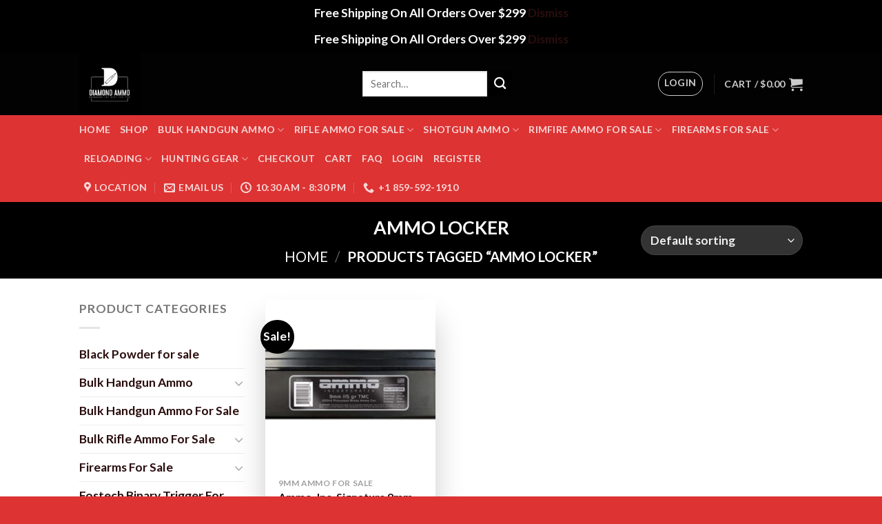

--- FILE ---
content_type: text/html; charset=UTF-8
request_url: https://diamondammunitionstore.com/product-tag/ammo-locker/
body_size: 26690
content:
<!DOCTYPE html>
<!--[if IE 9 ]> <html lang="en-US" class="ie9 loading-site no-js"> <![endif]-->
<!--[if IE 8 ]> <html lang="en-US" class="ie8 loading-site no-js"> <![endif]-->
<!--[if (gte IE 9)|!(IE)]><!--><html lang="en-US" class="loading-site no-js"> <!--<![endif]-->
<head>
	<meta charset="UTF-8" />
	<link rel="profile" href="http://gmpg.org/xfn/11" />
	<link rel="pingback" href="https://diamondammunitionstore.com/xmlrpc.php" />

					<script>document.documentElement.className = document.documentElement.className + ' yes-js js_active js'</script>
			<script>(function(html){html.className = html.className.replace(/\bno-js\b/,'js')})(document.documentElement);</script>
<meta name='robots' content='index, follow, max-image-preview:large, max-snippet:-1, max-video-preview:-1' />
<meta name="viewport" content="width=device-width, initial-scale=1, maximum-scale=1" /><script>window._wca = window._wca || [];</script>

	<!-- This site is optimized with the Yoast SEO plugin v26.5 - https://yoast.com/wordpress/plugins/seo/ -->
	<title>AMMO LOCKER | Diamond Ammunition Store</title>
	<link rel="canonical" href="https://diamondammunitionstore.com/product-tag/ammo-locker/" />
	<meta property="og:locale" content="en_US" />
	<meta property="og:type" content="article" />
	<meta property="og:title" content="AMMO LOCKER | Diamond Ammunition Store" />
	<meta property="og:url" content="https://diamondammunitionstore.com/product-tag/ammo-locker/" />
	<meta property="og:site_name" content="Diamond Ammunition Store" />
	<meta property="og:image" content="https://diamondammunitionstore.com/wp-content/uploads/2023/07/cropped-FB_IMG_1615476512246-1-1.jpg" />
	<meta property="og:image:width" content="512" />
	<meta property="og:image:height" content="512" />
	<meta property="og:image:type" content="image/jpeg" />
	<meta name="twitter:card" content="summary_large_image" />
	<script type="application/ld+json" class="yoast-schema-graph">{"@context":"https://schema.org","@graph":[{"@type":"CollectionPage","@id":"https://diamondammunitionstore.com/product-tag/ammo-locker/","url":"https://diamondammunitionstore.com/product-tag/ammo-locker/","name":"AMMO LOCKER | Diamond Ammunition Store","isPartOf":{"@id":"https://diamondammunitionstore.com/#website"},"primaryImageOfPage":{"@id":"https://diamondammunitionstore.com/product-tag/ammo-locker/#primaryimage"},"image":{"@id":"https://diamondammunitionstore.com/product-tag/ammo-locker/#primaryimage"},"thumbnailUrl":"https://diamondammunitionstore.com/wp-content/uploads/2022/06/opplanet-ammo-inc-signature-9mm-luger-115-grain-total-metal-jacket-brass-cased-centerfire-pistol-ammo-200-rounds-9115tmc-rb200-main.jpg","breadcrumb":{"@id":"https://diamondammunitionstore.com/product-tag/ammo-locker/#breadcrumb"},"inLanguage":"en-US"},{"@type":"ImageObject","inLanguage":"en-US","@id":"https://diamondammunitionstore.com/product-tag/ammo-locker/#primaryimage","url":"https://diamondammunitionstore.com/wp-content/uploads/2022/06/opplanet-ammo-inc-signature-9mm-luger-115-grain-total-metal-jacket-brass-cased-centerfire-pistol-ammo-200-rounds-9115tmc-rb200-main.jpg","contentUrl":"https://diamondammunitionstore.com/wp-content/uploads/2022/06/opplanet-ammo-inc-signature-9mm-luger-115-grain-total-metal-jacket-brass-cased-centerfire-pistol-ammo-200-rounds-9115tmc-rb200-main.jpg","width":365,"height":365},{"@type":"BreadcrumbList","@id":"https://diamondammunitionstore.com/product-tag/ammo-locker/#breadcrumb","itemListElement":[{"@type":"ListItem","position":1,"name":"Home","item":"https://diamondammunitionstore.com/"},{"@type":"ListItem","position":2,"name":"AMMO LOCKER"}]},{"@type":"WebSite","@id":"https://diamondammunitionstore.com/#website","url":"https://diamondammunitionstore.com/","name":"Diamondammunitionstore.com","description":"Buy Bulk ammo online","publisher":{"@id":"https://diamondammunitionstore.com/#organization"},"alternateName":"Diamond Ammo","potentialAction":[{"@type":"SearchAction","target":{"@type":"EntryPoint","urlTemplate":"https://diamondammunitionstore.com/?s={search_term_string}"},"query-input":{"@type":"PropertyValueSpecification","valueRequired":true,"valueName":"search_term_string"}}],"inLanguage":"en-US"},{"@type":"Organization","@id":"https://diamondammunitionstore.com/#organization","name":"Diamond Ammunition Store","alternateName":"Diamond Ammo","url":"https://diamondammunitionstore.com/","logo":{"@type":"ImageObject","inLanguage":"en-US","@id":"https://diamondammunitionstore.com/#/schema/logo/image/","url":"https://diamondammunitionstore.com/wp-content/uploads/2023/07/cropped-FB_IMG_1615476512246-1-2.jpg","contentUrl":"https://diamondammunitionstore.com/wp-content/uploads/2023/07/cropped-FB_IMG_1615476512246-1-2.jpg","width":512,"height":512,"caption":"Diamond Ammunition Store"},"image":{"@id":"https://diamondammunitionstore.com/#/schema/logo/image/"}}]}</script>
	<!-- / Yoast SEO plugin. -->


<link rel='dns-prefetch' href='//stats.wp.com' />
<link rel='dns-prefetch' href='//ajax.googleapis.com' />
<link rel='dns-prefetch' href='//fonts.googleapis.com' />
<link rel='preconnect' href='//c0.wp.com' />
<link rel="alternate" type="application/rss+xml" title="Diamond Ammunition Store &raquo; Feed" href="https://diamondammunitionstore.com/feed/" />
<link rel="alternate" type="application/rss+xml" title="Diamond Ammunition Store &raquo; Comments Feed" href="https://diamondammunitionstore.com/comments/feed/" />
<link rel="alternate" type="application/rss+xml" title="Diamond Ammunition Store &raquo; AMMO LOCKER Tag Feed" href="https://diamondammunitionstore.com/product-tag/ammo-locker/feed/" />
<style id='wp-img-auto-sizes-contain-inline-css' type='text/css'>
img:is([sizes=auto i],[sizes^="auto," i]){contain-intrinsic-size:3000px 1500px}
/*# sourceURL=wp-img-auto-sizes-contain-inline-css */
</style>

<style id='wp-emoji-styles-inline-css' type='text/css'>

	img.wp-smiley, img.emoji {
		display: inline !important;
		border: none !important;
		box-shadow: none !important;
		height: 1em !important;
		width: 1em !important;
		margin: 0 0.07em !important;
		vertical-align: -0.1em !important;
		background: none !important;
		padding: 0 !important;
	}
/*# sourceURL=wp-emoji-styles-inline-css */
</style>
<link rel='stylesheet' id='wp-block-library-css' href='https://c0.wp.com/c/6.9/wp-includes/css/dist/block-library/style.min.css' type='text/css' media='all' />
<link rel='stylesheet' id='wc-blocks-style-css' href='https://c0.wp.com/p/woocommerce/10.4.3/assets/client/blocks/wc-blocks.css' type='text/css' media='all' />
<link rel='stylesheet' id='jquery-selectBox-css' href='https://diamondammunitionstore.com/wp-content/plugins/yith-woocommerce-wishlist/assets/css/jquery.selectBox.css?ver=1.2.0' type='text/css' media='all' />
<link rel='stylesheet' id='woocommerce_prettyPhoto_css-css' href='//diamondammunitionstore.com/wp-content/plugins/woocommerce/assets/css/prettyPhoto.css?ver=3.1.6' type='text/css' media='all' />
<link rel='stylesheet' id='yith-wcwl-main-css' href='https://diamondammunitionstore.com/wp-content/plugins/yith-woocommerce-wishlist/assets/css/style.css?ver=4.11.0' type='text/css' media='all' />
<style id='yith-wcwl-main-inline-css' type='text/css'>
 :root { --rounded-corners-radius: 16px; --add-to-cart-rounded-corners-radius: 16px; --color-headers-background: #F4F4F4; --feedback-duration: 3s } 
/*# sourceURL=yith-wcwl-main-inline-css */
</style>
<style id='global-styles-inline-css' type='text/css'>
:root{--wp--preset--aspect-ratio--square: 1;--wp--preset--aspect-ratio--4-3: 4/3;--wp--preset--aspect-ratio--3-4: 3/4;--wp--preset--aspect-ratio--3-2: 3/2;--wp--preset--aspect-ratio--2-3: 2/3;--wp--preset--aspect-ratio--16-9: 16/9;--wp--preset--aspect-ratio--9-16: 9/16;--wp--preset--color--black: #000000;--wp--preset--color--cyan-bluish-gray: #abb8c3;--wp--preset--color--white: #ffffff;--wp--preset--color--pale-pink: #f78da7;--wp--preset--color--vivid-red: #cf2e2e;--wp--preset--color--luminous-vivid-orange: #ff6900;--wp--preset--color--luminous-vivid-amber: #fcb900;--wp--preset--color--light-green-cyan: #7bdcb5;--wp--preset--color--vivid-green-cyan: #00d084;--wp--preset--color--pale-cyan-blue: #8ed1fc;--wp--preset--color--vivid-cyan-blue: #0693e3;--wp--preset--color--vivid-purple: #9b51e0;--wp--preset--gradient--vivid-cyan-blue-to-vivid-purple: linear-gradient(135deg,rgb(6,147,227) 0%,rgb(155,81,224) 100%);--wp--preset--gradient--light-green-cyan-to-vivid-green-cyan: linear-gradient(135deg,rgb(122,220,180) 0%,rgb(0,208,130) 100%);--wp--preset--gradient--luminous-vivid-amber-to-luminous-vivid-orange: linear-gradient(135deg,rgb(252,185,0) 0%,rgb(255,105,0) 100%);--wp--preset--gradient--luminous-vivid-orange-to-vivid-red: linear-gradient(135deg,rgb(255,105,0) 0%,rgb(207,46,46) 100%);--wp--preset--gradient--very-light-gray-to-cyan-bluish-gray: linear-gradient(135deg,rgb(238,238,238) 0%,rgb(169,184,195) 100%);--wp--preset--gradient--cool-to-warm-spectrum: linear-gradient(135deg,rgb(74,234,220) 0%,rgb(151,120,209) 20%,rgb(207,42,186) 40%,rgb(238,44,130) 60%,rgb(251,105,98) 80%,rgb(254,248,76) 100%);--wp--preset--gradient--blush-light-purple: linear-gradient(135deg,rgb(255,206,236) 0%,rgb(152,150,240) 100%);--wp--preset--gradient--blush-bordeaux: linear-gradient(135deg,rgb(254,205,165) 0%,rgb(254,45,45) 50%,rgb(107,0,62) 100%);--wp--preset--gradient--luminous-dusk: linear-gradient(135deg,rgb(255,203,112) 0%,rgb(199,81,192) 50%,rgb(65,88,208) 100%);--wp--preset--gradient--pale-ocean: linear-gradient(135deg,rgb(255,245,203) 0%,rgb(182,227,212) 50%,rgb(51,167,181) 100%);--wp--preset--gradient--electric-grass: linear-gradient(135deg,rgb(202,248,128) 0%,rgb(113,206,126) 100%);--wp--preset--gradient--midnight: linear-gradient(135deg,rgb(2,3,129) 0%,rgb(40,116,252) 100%);--wp--preset--font-size--small: 13px;--wp--preset--font-size--medium: 20px;--wp--preset--font-size--large: 36px;--wp--preset--font-size--x-large: 42px;--wp--preset--spacing--20: 0.44rem;--wp--preset--spacing--30: 0.67rem;--wp--preset--spacing--40: 1rem;--wp--preset--spacing--50: 1.5rem;--wp--preset--spacing--60: 2.25rem;--wp--preset--spacing--70: 3.38rem;--wp--preset--spacing--80: 5.06rem;--wp--preset--shadow--natural: 6px 6px 9px rgba(0, 0, 0, 0.2);--wp--preset--shadow--deep: 12px 12px 50px rgba(0, 0, 0, 0.4);--wp--preset--shadow--sharp: 6px 6px 0px rgba(0, 0, 0, 0.2);--wp--preset--shadow--outlined: 6px 6px 0px -3px rgb(255, 255, 255), 6px 6px rgb(0, 0, 0);--wp--preset--shadow--crisp: 6px 6px 0px rgb(0, 0, 0);}:where(.is-layout-flex){gap: 0.5em;}:where(.is-layout-grid){gap: 0.5em;}body .is-layout-flex{display: flex;}.is-layout-flex{flex-wrap: wrap;align-items: center;}.is-layout-flex > :is(*, div){margin: 0;}body .is-layout-grid{display: grid;}.is-layout-grid > :is(*, div){margin: 0;}:where(.wp-block-columns.is-layout-flex){gap: 2em;}:where(.wp-block-columns.is-layout-grid){gap: 2em;}:where(.wp-block-post-template.is-layout-flex){gap: 1.25em;}:where(.wp-block-post-template.is-layout-grid){gap: 1.25em;}.has-black-color{color: var(--wp--preset--color--black) !important;}.has-cyan-bluish-gray-color{color: var(--wp--preset--color--cyan-bluish-gray) !important;}.has-white-color{color: var(--wp--preset--color--white) !important;}.has-pale-pink-color{color: var(--wp--preset--color--pale-pink) !important;}.has-vivid-red-color{color: var(--wp--preset--color--vivid-red) !important;}.has-luminous-vivid-orange-color{color: var(--wp--preset--color--luminous-vivid-orange) !important;}.has-luminous-vivid-amber-color{color: var(--wp--preset--color--luminous-vivid-amber) !important;}.has-light-green-cyan-color{color: var(--wp--preset--color--light-green-cyan) !important;}.has-vivid-green-cyan-color{color: var(--wp--preset--color--vivid-green-cyan) !important;}.has-pale-cyan-blue-color{color: var(--wp--preset--color--pale-cyan-blue) !important;}.has-vivid-cyan-blue-color{color: var(--wp--preset--color--vivid-cyan-blue) !important;}.has-vivid-purple-color{color: var(--wp--preset--color--vivid-purple) !important;}.has-black-background-color{background-color: var(--wp--preset--color--black) !important;}.has-cyan-bluish-gray-background-color{background-color: var(--wp--preset--color--cyan-bluish-gray) !important;}.has-white-background-color{background-color: var(--wp--preset--color--white) !important;}.has-pale-pink-background-color{background-color: var(--wp--preset--color--pale-pink) !important;}.has-vivid-red-background-color{background-color: var(--wp--preset--color--vivid-red) !important;}.has-luminous-vivid-orange-background-color{background-color: var(--wp--preset--color--luminous-vivid-orange) !important;}.has-luminous-vivid-amber-background-color{background-color: var(--wp--preset--color--luminous-vivid-amber) !important;}.has-light-green-cyan-background-color{background-color: var(--wp--preset--color--light-green-cyan) !important;}.has-vivid-green-cyan-background-color{background-color: var(--wp--preset--color--vivid-green-cyan) !important;}.has-pale-cyan-blue-background-color{background-color: var(--wp--preset--color--pale-cyan-blue) !important;}.has-vivid-cyan-blue-background-color{background-color: var(--wp--preset--color--vivid-cyan-blue) !important;}.has-vivid-purple-background-color{background-color: var(--wp--preset--color--vivid-purple) !important;}.has-black-border-color{border-color: var(--wp--preset--color--black) !important;}.has-cyan-bluish-gray-border-color{border-color: var(--wp--preset--color--cyan-bluish-gray) !important;}.has-white-border-color{border-color: var(--wp--preset--color--white) !important;}.has-pale-pink-border-color{border-color: var(--wp--preset--color--pale-pink) !important;}.has-vivid-red-border-color{border-color: var(--wp--preset--color--vivid-red) !important;}.has-luminous-vivid-orange-border-color{border-color: var(--wp--preset--color--luminous-vivid-orange) !important;}.has-luminous-vivid-amber-border-color{border-color: var(--wp--preset--color--luminous-vivid-amber) !important;}.has-light-green-cyan-border-color{border-color: var(--wp--preset--color--light-green-cyan) !important;}.has-vivid-green-cyan-border-color{border-color: var(--wp--preset--color--vivid-green-cyan) !important;}.has-pale-cyan-blue-border-color{border-color: var(--wp--preset--color--pale-cyan-blue) !important;}.has-vivid-cyan-blue-border-color{border-color: var(--wp--preset--color--vivid-cyan-blue) !important;}.has-vivid-purple-border-color{border-color: var(--wp--preset--color--vivid-purple) !important;}.has-vivid-cyan-blue-to-vivid-purple-gradient-background{background: var(--wp--preset--gradient--vivid-cyan-blue-to-vivid-purple) !important;}.has-light-green-cyan-to-vivid-green-cyan-gradient-background{background: var(--wp--preset--gradient--light-green-cyan-to-vivid-green-cyan) !important;}.has-luminous-vivid-amber-to-luminous-vivid-orange-gradient-background{background: var(--wp--preset--gradient--luminous-vivid-amber-to-luminous-vivid-orange) !important;}.has-luminous-vivid-orange-to-vivid-red-gradient-background{background: var(--wp--preset--gradient--luminous-vivid-orange-to-vivid-red) !important;}.has-very-light-gray-to-cyan-bluish-gray-gradient-background{background: var(--wp--preset--gradient--very-light-gray-to-cyan-bluish-gray) !important;}.has-cool-to-warm-spectrum-gradient-background{background: var(--wp--preset--gradient--cool-to-warm-spectrum) !important;}.has-blush-light-purple-gradient-background{background: var(--wp--preset--gradient--blush-light-purple) !important;}.has-blush-bordeaux-gradient-background{background: var(--wp--preset--gradient--blush-bordeaux) !important;}.has-luminous-dusk-gradient-background{background: var(--wp--preset--gradient--luminous-dusk) !important;}.has-pale-ocean-gradient-background{background: var(--wp--preset--gradient--pale-ocean) !important;}.has-electric-grass-gradient-background{background: var(--wp--preset--gradient--electric-grass) !important;}.has-midnight-gradient-background{background: var(--wp--preset--gradient--midnight) !important;}.has-small-font-size{font-size: var(--wp--preset--font-size--small) !important;}.has-medium-font-size{font-size: var(--wp--preset--font-size--medium) !important;}.has-large-font-size{font-size: var(--wp--preset--font-size--large) !important;}.has-x-large-font-size{font-size: var(--wp--preset--font-size--x-large) !important;}
/*# sourceURL=global-styles-inline-css */
</style>

<style id='classic-theme-styles-inline-css' type='text/css'>
/*! This file is auto-generated */
.wp-block-button__link{color:#fff;background-color:#32373c;border-radius:9999px;box-shadow:none;text-decoration:none;padding:calc(.667em + 2px) calc(1.333em + 2px);font-size:1.125em}.wp-block-file__button{background:#32373c;color:#fff;text-decoration:none}
/*# sourceURL=/wp-includes/css/classic-themes.min.css */
</style>
<link rel='stylesheet' id='contact-form-7-css' href='https://diamondammunitionstore.com/wp-content/plugins/contact-form-7/includes/css/styles.css?ver=6.1.4' type='text/css' media='all' />
<link rel='stylesheet' id='jquery-ui-datepicker-style-css' href='//ajax.googleapis.com/ajax/libs/jqueryui/1.10.3/themes/flick/jquery-ui.css?ver=6.9' type='text/css' media='all' />
<link rel='stylesheet' id='custom_payment_front_css-css' href='https://diamondammunitionstore.com/wp-content/plugins/custom-payment-gateway-pro/includes/assets/css/front.css?ver=6.9' type='text/css' media='all' />
<link rel='stylesheet' id='hint-css-css' href='https://diamondammunitionstore.com/wp-content/plugins/custom-payment-gateway-pro/includes/assets/css/hint.min.css?ver=6.9' type='text/css' media='all' />
<link rel='stylesheet' id='wpsm_ac-font-awesome-front-css' href='https://diamondammunitionstore.com/wp-content/plugins/responsive-accordion-and-collapse/css/font-awesome/css/font-awesome.min.css?ver=6.9' type='text/css' media='all' />
<link rel='stylesheet' id='wpsm_ac_bootstrap-front-css' href='https://diamondammunitionstore.com/wp-content/plugins/responsive-accordion-and-collapse/css/bootstrap-front.css?ver=6.9' type='text/css' media='all' />
<style id='woocommerce-inline-inline-css' type='text/css'>
.woocommerce form .form-row .required { visibility: visible; }
/*# sourceURL=woocommerce-inline-inline-css */
</style>
<link rel='stylesheet' id='flatsome-icons-css' href='https://diamondammunitionstore.com/wp-content/themes/flatsome/assets/css/fl-icons.css?ver=3.12' type='text/css' media='all' />
<link rel='stylesheet' id='flatsome-woocommerce-wishlist-css' href='https://diamondammunitionstore.com/wp-content/themes/flatsome/inc/integrations/wc-yith-wishlist/wishlist.css?ver=3.10.2' type='text/css' media='all' />
<link rel='stylesheet' id='flatsome-main-css' href='https://diamondammunitionstore.com/wp-content/themes/flatsome/assets/css/flatsome.css?ver=3.13.1' type='text/css' media='all' />
<link rel='stylesheet' id='flatsome-shop-css' href='https://diamondammunitionstore.com/wp-content/themes/flatsome/assets/css/flatsome-shop.css?ver=3.13.1' type='text/css' media='all' />
<link rel='stylesheet' id='flatsome-style-css' href='https://diamondammunitionstore.com/wp-content/themes/flatsome/style.css?ver=3.13.1' type='text/css' media='all' />
<link rel='stylesheet' id='um_modal-css' href='https://diamondammunitionstore.com/wp-content/plugins/ultimate-member/assets/css/um-modal.min.css?ver=2.11.0' type='text/css' media='all' />
<link rel='stylesheet' id='um_ui-css' href='https://diamondammunitionstore.com/wp-content/plugins/ultimate-member/assets/libs/jquery-ui/jquery-ui.min.css?ver=1.13.2' type='text/css' media='all' />
<link rel='stylesheet' id='um_tipsy-css' href='https://diamondammunitionstore.com/wp-content/plugins/ultimate-member/assets/libs/tipsy/tipsy.min.css?ver=1.0.0a' type='text/css' media='all' />
<link rel='stylesheet' id='um_raty-css' href='https://diamondammunitionstore.com/wp-content/plugins/ultimate-member/assets/libs/raty/um-raty.min.css?ver=2.6.0' type='text/css' media='all' />
<link rel='stylesheet' id='select2-css' href='https://diamondammunitionstore.com/wp-content/plugins/ultimate-member/assets/libs/select2/select2.min.css?ver=4.0.13' type='text/css' media='all' />
<link rel='stylesheet' id='um_fileupload-css' href='https://diamondammunitionstore.com/wp-content/plugins/ultimate-member/assets/css/um-fileupload.min.css?ver=2.11.0' type='text/css' media='all' />
<link rel='stylesheet' id='um_confirm-css' href='https://diamondammunitionstore.com/wp-content/plugins/ultimate-member/assets/libs/um-confirm/um-confirm.min.css?ver=1.0' type='text/css' media='all' />
<link rel='stylesheet' id='um_datetime-css' href='https://diamondammunitionstore.com/wp-content/plugins/ultimate-member/assets/libs/pickadate/default.min.css?ver=3.6.2' type='text/css' media='all' />
<link rel='stylesheet' id='um_datetime_date-css' href='https://diamondammunitionstore.com/wp-content/plugins/ultimate-member/assets/libs/pickadate/default.date.min.css?ver=3.6.2' type='text/css' media='all' />
<link rel='stylesheet' id='um_datetime_time-css' href='https://diamondammunitionstore.com/wp-content/plugins/ultimate-member/assets/libs/pickadate/default.time.min.css?ver=3.6.2' type='text/css' media='all' />
<link rel='stylesheet' id='um_fonticons_ii-css' href='https://diamondammunitionstore.com/wp-content/plugins/ultimate-member/assets/libs/legacy/fonticons/fonticons-ii.min.css?ver=2.11.0' type='text/css' media='all' />
<link rel='stylesheet' id='um_fonticons_fa-css' href='https://diamondammunitionstore.com/wp-content/plugins/ultimate-member/assets/libs/legacy/fonticons/fonticons-fa.min.css?ver=2.11.0' type='text/css' media='all' />
<link rel='stylesheet' id='um_fontawesome-css' href='https://diamondammunitionstore.com/wp-content/plugins/ultimate-member/assets/css/um-fontawesome.min.css?ver=6.5.2' type='text/css' media='all' />
<link rel='stylesheet' id='um_common-css' href='https://diamondammunitionstore.com/wp-content/plugins/ultimate-member/assets/css/common.min.css?ver=2.11.0' type='text/css' media='all' />
<link rel='stylesheet' id='um_responsive-css' href='https://diamondammunitionstore.com/wp-content/plugins/ultimate-member/assets/css/um-responsive.min.css?ver=2.11.0' type='text/css' media='all' />
<link rel='stylesheet' id='um_styles-css' href='https://diamondammunitionstore.com/wp-content/plugins/ultimate-member/assets/css/um-styles.min.css?ver=2.11.0' type='text/css' media='all' />
<link rel='stylesheet' id='um_crop-css' href='https://diamondammunitionstore.com/wp-content/plugins/ultimate-member/assets/libs/cropper/cropper.min.css?ver=1.6.1' type='text/css' media='all' />
<link rel='stylesheet' id='um_profile-css' href='https://diamondammunitionstore.com/wp-content/plugins/ultimate-member/assets/css/um-profile.min.css?ver=2.11.0' type='text/css' media='all' />
<link rel='stylesheet' id='um_account-css' href='https://diamondammunitionstore.com/wp-content/plugins/ultimate-member/assets/css/um-account.min.css?ver=2.11.0' type='text/css' media='all' />
<link rel='stylesheet' id='um_misc-css' href='https://diamondammunitionstore.com/wp-content/plugins/ultimate-member/assets/css/um-misc.min.css?ver=2.11.0' type='text/css' media='all' />
<link rel='stylesheet' id='um_default_css-css' href='https://diamondammunitionstore.com/wp-content/plugins/ultimate-member/assets/css/um-old-default.min.css?ver=2.11.0' type='text/css' media='all' />
<link rel='stylesheet' id='flatsome-googlefonts-css' href='//fonts.googleapis.com/css?family=Lato%3Aregular%2C700%2C700%2C700%7CDancing+Script%3Aregular%2C400&#038;display=swap&#038;ver=3.9' type='text/css' media='all' />
<script type="text/javascript">
            window._nslDOMReady = (function () {
                const executedCallbacks = new Set();
            
                return function (callback) {
                    /**
                    * Third parties might dispatch DOMContentLoaded events, so we need to ensure that we only run our callback once!
                    */
                    if (executedCallbacks.has(callback)) return;
            
                    const wrappedCallback = function () {
                        if (executedCallbacks.has(callback)) return;
                        executedCallbacks.add(callback);
                        callback();
                    };
            
                    if (document.readyState === "complete" || document.readyState === "interactive") {
                        wrappedCallback();
                    } else {
                        document.addEventListener("DOMContentLoaded", wrappedCallback);
                    }
                };
            })();
        </script><script type="text/javascript" src="https://c0.wp.com/c/6.9/wp-includes/js/jquery/jquery.min.js" id="jquery-core-js"></script>
<script type="text/javascript" src="https://c0.wp.com/c/6.9/wp-includes/js/jquery/jquery-migrate.min.js" id="jquery-migrate-js"></script>
<script type="text/javascript" src="https://c0.wp.com/c/6.9/wp-includes/js/jquery/ui/core.min.js" id="jquery-ui-core-js"></script>
<script type="text/javascript" src="https://c0.wp.com/c/6.9/wp-includes/js/jquery/ui/datepicker.min.js" id="jquery-ui-datepicker-js"></script>
<script type="text/javascript" id="jquery-ui-datepicker-js-after">
/* <![CDATA[ */
jQuery(function(jQuery){jQuery.datepicker.setDefaults({"closeText":"Close","currentText":"Today","monthNames":["January","February","March","April","May","June","July","August","September","October","November","December"],"monthNamesShort":["Jan","Feb","Mar","Apr","May","Jun","Jul","Aug","Sep","Oct","Nov","Dec"],"nextText":"Next","prevText":"Previous","dayNames":["Sunday","Monday","Tuesday","Wednesday","Thursday","Friday","Saturday"],"dayNamesShort":["Sun","Mon","Tue","Wed","Thu","Fri","Sat"],"dayNamesMin":["S","M","T","W","T","F","S"],"dateFormat":"MM d, yy","firstDay":1,"isRTL":false});});
//# sourceURL=jquery-ui-datepicker-js-after
/* ]]> */
</script>
<script type="text/javascript" src="https://diamondammunitionstore.com/wp-content/plugins/custom-payment-gateway-pro/includes/assets/js/custom-payment-front.js?ver=6.9" id="custom_payment_front_js-js"></script>
<script type="text/javascript" src="https://c0.wp.com/p/woocommerce/10.4.3/assets/js/jquery-blockui/jquery.blockUI.min.js" id="wc-jquery-blockui-js" defer="defer" data-wp-strategy="defer"></script>
<script type="text/javascript" id="wc-add-to-cart-js-extra">
/* <![CDATA[ */
var wc_add_to_cart_params = {"ajax_url":"/wp-admin/admin-ajax.php","wc_ajax_url":"/?wc-ajax=%%endpoint%%","i18n_view_cart":"View cart","cart_url":"https://diamondammunitionstore.com/cart/","is_cart":"","cart_redirect_after_add":"yes"};
//# sourceURL=wc-add-to-cart-js-extra
/* ]]> */
</script>
<script type="text/javascript" src="https://c0.wp.com/p/woocommerce/10.4.3/assets/js/frontend/add-to-cart.min.js" id="wc-add-to-cart-js" defer="defer" data-wp-strategy="defer"></script>
<script type="text/javascript" src="https://c0.wp.com/p/woocommerce/10.4.3/assets/js/js-cookie/js.cookie.min.js" id="wc-js-cookie-js" defer="defer" data-wp-strategy="defer"></script>
<script type="text/javascript" id="woocommerce-js-extra">
/* <![CDATA[ */
var woocommerce_params = {"ajax_url":"/wp-admin/admin-ajax.php","wc_ajax_url":"/?wc-ajax=%%endpoint%%","i18n_password_show":"Show password","i18n_password_hide":"Hide password"};
//# sourceURL=woocommerce-js-extra
/* ]]> */
</script>
<script type="text/javascript" src="https://c0.wp.com/p/woocommerce/10.4.3/assets/js/frontend/woocommerce.min.js" id="woocommerce-js" defer="defer" data-wp-strategy="defer"></script>
<script type="text/javascript" src="https://stats.wp.com/s-202603.js" id="woocommerce-analytics-js" defer="defer" data-wp-strategy="defer"></script>
<script type="text/javascript" src="https://diamondammunitionstore.com/wp-content/plugins/ultimate-member/assets/js/um-gdpr.min.js?ver=2.11.0" id="um-gdpr-js"></script>
<link rel="https://api.w.org/" href="https://diamondammunitionstore.com/wp-json/" /><link rel="alternate" title="JSON" type="application/json" href="https://diamondammunitionstore.com/wp-json/wp/v2/product_tag/904" /><link rel="EditURI" type="application/rsd+xml" title="RSD" href="https://diamondammunitionstore.com/xmlrpc.php?rsd" />
<meta name="generator" content="WordPress 6.9" />
<meta name="generator" content="WooCommerce 10.4.3" />
<meta name="google-site-verification" content="G7MD_7bnZcfI52RBe_8-SxUNkVaadFTICYwvNaZ7phc" />
	<style>img#wpstats{display:none}</style>
		<style>.bg{opacity: 0; transition: opacity 1s; -webkit-transition: opacity 1s;} .bg-loaded{opacity: 1;}</style><!--[if IE]><link rel="stylesheet" type="text/css" href="https://diamondammunitionstore.com/wp-content/themes/flatsome/assets/css/ie-fallback.css"><script src="//cdnjs.cloudflare.com/ajax/libs/html5shiv/3.6.1/html5shiv.js"></script><script>var head = document.getElementsByTagName('head')[0],style = document.createElement('style');style.type = 'text/css';style.styleSheet.cssText = ':before,:after{content:none !important';head.appendChild(style);setTimeout(function(){head.removeChild(style);}, 0);</script><script src="https://diamondammunitionstore.com/wp-content/themes/flatsome/assets/libs/ie-flexibility.js"></script><![endif]-->	<noscript><style>.woocommerce-product-gallery{ opacity: 1 !important; }</style></noscript>
	<link rel="icon" href="https://diamondammunitionstore.com/wp-content/uploads/2023/07/cropped-FB_IMG_1615476512246-1-2-32x32.jpg" sizes="32x32" />
<link rel="icon" href="https://diamondammunitionstore.com/wp-content/uploads/2023/07/cropped-FB_IMG_1615476512246-1-2-192x192.jpg" sizes="192x192" />
<link rel="apple-touch-icon" href="https://diamondammunitionstore.com/wp-content/uploads/2023/07/cropped-FB_IMG_1615476512246-1-2-180x180.jpg" />
<meta name="msapplication-TileImage" content="https://diamondammunitionstore.com/wp-content/uploads/2023/07/cropped-FB_IMG_1615476512246-1-2-270x270.jpg" />
<style id="custom-css" type="text/css">:root {--primary-color: #000000;}.header-main{height: 91px}#logo img{max-height: 91px}#logo{width:381px;}#logo img{padding:1px 0;}.header-bottom{min-height: 10px}.header-top{min-height: 20px}.transparent .header-main{height: 30px}.transparent #logo img{max-height: 30px}.has-transparent + .page-title:first-of-type,.has-transparent + #main > .page-title,.has-transparent + #main > div > .page-title,.has-transparent + #main .page-header-wrapper:first-of-type .page-title{padding-top: 80px;}.header.show-on-scroll,.stuck .header-main{height:70px!important}.stuck #logo img{max-height: 70px!important}.search-form{ width: 51%;}.header-bg-color, .header-wrapper {background-color: rgba(0,0,0,0.9)}.header-bottom {background-color: #dd3333}.top-bar-nav > li > a{line-height: 10px }@media (max-width: 549px) {.header-main{height: 70px}#logo img{max-height: 70px}}.nav-dropdown{font-size:100%}.header-top{background-color:rgba(94,94,94,0.42)!important;}/* Color */.accordion-title.active, .has-icon-bg .icon .icon-inner,.logo a, .primary.is-underline, .primary.is-link, .badge-outline .badge-inner, .nav-outline > li.active> a,.nav-outline >li.active > a, .cart-icon strong,[data-color='primary'], .is-outline.primary{color: #000000;}/* Color !important */[data-text-color="primary"]{color: #000000!important;}/* Background Color */[data-text-bg="primary"]{background-color: #000000;}/* Background */.scroll-to-bullets a,.featured-title, .label-new.menu-item > a:after, .nav-pagination > li > .current,.nav-pagination > li > span:hover,.nav-pagination > li > a:hover,.has-hover:hover .badge-outline .badge-inner,button[type="submit"], .button.wc-forward:not(.checkout):not(.checkout-button), .button.submit-button, .button.primary:not(.is-outline),.featured-table .title,.is-outline:hover, .has-icon:hover .icon-label,.nav-dropdown-bold .nav-column li > a:hover, .nav-dropdown.nav-dropdown-bold > li > a:hover, .nav-dropdown-bold.dark .nav-column li > a:hover, .nav-dropdown.nav-dropdown-bold.dark > li > a:hover, .is-outline:hover, .tagcloud a:hover,.grid-tools a, input[type='submit']:not(.is-form), .box-badge:hover .box-text, input.button.alt,.nav-box > li > a:hover,.nav-box > li.active > a,.nav-pills > li.active > a ,.current-dropdown .cart-icon strong, .cart-icon:hover strong, .nav-line-bottom > li > a:before, .nav-line-grow > li > a:before, .nav-line > li > a:before,.banner, .header-top, .slider-nav-circle .flickity-prev-next-button:hover svg, .slider-nav-circle .flickity-prev-next-button:hover .arrow, .primary.is-outline:hover, .button.primary:not(.is-outline), input[type='submit'].primary, input[type='submit'].primary, input[type='reset'].button, input[type='button'].primary, .badge-inner{background-color: #000000;}/* Border */.nav-vertical.nav-tabs > li.active > a,.scroll-to-bullets a.active,.nav-pagination > li > .current,.nav-pagination > li > span:hover,.nav-pagination > li > a:hover,.has-hover:hover .badge-outline .badge-inner,.accordion-title.active,.featured-table,.is-outline:hover, .tagcloud a:hover,blockquote, .has-border, .cart-icon strong:after,.cart-icon strong,.blockUI:before, .processing:before,.loading-spin, .slider-nav-circle .flickity-prev-next-button:hover svg, .slider-nav-circle .flickity-prev-next-button:hover .arrow, .primary.is-outline:hover{border-color: #000000}.nav-tabs > li.active > a{border-top-color: #000000}.widget_shopping_cart_content .blockUI.blockOverlay:before { border-left-color: #000000 }.woocommerce-checkout-review-order .blockUI.blockOverlay:before { border-left-color: #000000 }/* Fill */.slider .flickity-prev-next-button:hover svg,.slider .flickity-prev-next-button:hover .arrow{fill: #000000;}/* Background Color */[data-icon-label]:after, .secondary.is-underline:hover,.secondary.is-outline:hover,.icon-label,.button.secondary:not(.is-outline),.button.alt:not(.is-outline), .badge-inner.on-sale, .button.checkout, .single_add_to_cart_button, .current .breadcrumb-step{ background-color:#000000; }[data-text-bg="secondary"]{background-color: #000000;}/* Color */.secondary.is-underline,.secondary.is-link, .secondary.is-outline,.stars a.active, .star-rating:before, .woocommerce-page .star-rating:before,.star-rating span:before, .color-secondary{color: #000000}/* Color !important */[data-text-color="secondary"]{color: #000000!important;}/* Border */.secondary.is-outline:hover{border-color:#000000}.success.is-underline:hover,.success.is-outline:hover,.success{background-color: #95599b}.success-color, .success.is-link, .success.is-outline{color: #95599b;}.success-border{border-color: #95599b!important;}/* Color !important */[data-text-color="success"]{color: #95599b!important;}/* Background Color */[data-text-bg="success"]{background-color: #95599b;}.alert.is-underline:hover,.alert.is-outline:hover,.alert{background-color: #0020b2}.alert.is-link, .alert.is-outline, .color-alert{color: #0020b2;}/* Color !important */[data-text-color="alert"]{color: #0020b2!important;}/* Background Color */[data-text-bg="alert"]{background-color: #0020b2;}body{font-size: 110%;}@media screen and (max-width: 549px){body{font-size: 100%;}}body{font-family:"Lato", sans-serif}body{font-weight: 700}.nav > li > a {font-family:"Lato", sans-serif;}.mobile-sidebar-levels-2 .nav > li > ul > li > a {font-family:"Lato", sans-serif;}.nav > li > a {font-weight: 700;}.mobile-sidebar-levels-2 .nav > li > ul > li > a {font-weight: 700;}h1,h2,h3,h4,h5,h6,.heading-font, .off-canvas-center .nav-sidebar.nav-vertical > li > a{font-family: "Lato", sans-serif;}h1,h2,h3,h4,h5,h6,.heading-font,.banner h1,.banner h2{font-weight: 700;}.alt-font{font-family: "Dancing Script", sans-serif;}.alt-font{font-weight: 400!important;}a{color: #2a0d0d;}a:hover{color: #111111;}.tagcloud a:hover{border-color: #111111;background-color: #111111;}.products.has-equal-box-heights .box-image {padding-top: 100%;}.star-rating span:before,.star-rating:before, .woocommerce-page .star-rating:before, .stars a:hover:after, .stars a.active:after{color: #dd9933}.price del, .product_list_widget del, del .woocommerce-Price-amount { color: #000000; }@media screen and (min-width: 550px){.products .box-vertical .box-image{min-width: 247px!important;width: 247px!important;}}.footer-1{background-color: #000000}.footer-2{background-color: #000000}.absolute-footer, html{background-color: #dd3333}.label-new.menu-item > a:after{content:"New";}.label-hot.menu-item > a:after{content:"Hot";}.label-sale.menu-item > a:after{content:"Sale";}.label-popular.menu-item > a:after{content:"Popular";}</style></head>

<body class="archive tax-product_tag term-ammo-locker term-904 wp-theme-flatsome theme-flatsome woocommerce woocommerce-page woocommerce-demo-store woocommerce-no-js lightbox nav-dropdown-has-arrow nav-dropdown-has-shadow nav-dropdown-has-border mobile-submenu-toggle">

<p role="complementary" aria-label="Store notice" class="woocommerce-store-notice demo_store" data-notice-id="3149d76fe7f3dd98d4a7fe81525d2ffc" style="display:none;">Free Shipping On All Orders Over $299 <a role="button" href="#" class="woocommerce-store-notice__dismiss-link">Dismiss</a></p><p role="complementary" aria-label="Store notice" class="woocommerce-store-notice demo_store" data-notice-id="3149d76fe7f3dd98d4a7fe81525d2ffc" style="display:none;">Free Shipping On All Orders Over $299 <a role="button" href="#" class="woocommerce-store-notice__dismiss-link">Dismiss</a></p>
<a class="skip-link screen-reader-text" href="#main">Skip to content</a>

<div id="wrapper">

	
	<header id="header" class="header has-sticky sticky-jump">
		<div class="header-wrapper">
			<div id="masthead" class="header-main nav-dark">
      <div class="header-inner flex-row container logo-left medium-logo-center" role="navigation">

          <!-- Logo -->
          <div id="logo" class="flex-col logo">
            <!-- Header logo -->
<a href="https://diamondammunitionstore.com/" title="Diamond Ammunition Store - Buy Bulk ammo online" rel="home">
    <img width="381" height="91" src="https://diamondammunitionstore.com/wp-content/uploads/2023/07/cropped-FB_IMG_1615476512246-1-2.jpg" class="header_logo header-logo" alt="Diamond Ammunition Store"/><img  width="381" height="91" src="https://diamondammunitionstore.com/wp-content/uploads/2023/07/cropped-FB_IMG_1615476512246-1-2.jpg" class="header-logo-dark" alt="Diamond Ammunition Store"/></a>
          </div>

          <!-- Mobile Left Elements -->
          <div class="flex-col show-for-medium flex-left">
            <ul class="mobile-nav nav nav-left ">
              <li class="nav-icon has-icon">
  		<a href="#" data-open="#main-menu" data-pos="left" data-bg="main-menu-overlay" data-color="" class="is-small" aria-label="Menu" aria-controls="main-menu" aria-expanded="false">
		
		  <i class="icon-menu" ></i>
		  		</a>
	</li><li class="header-search header-search-dropdown has-icon has-dropdown menu-item-has-children">
	<div class="header-button">	<a href="#" aria-label="Search" class="icon primary button circle is-small"><i class="icon-search" ></i></a>
	</div>	<ul class="nav-dropdown nav-dropdown-default">
	 	<li class="header-search-form search-form html relative has-icon">
	<div class="header-search-form-wrapper">
		<div class="searchform-wrapper ux-search-box relative is-normal"><form role="search" method="get" class="searchform" action="https://diamondammunitionstore.com/">
	<div class="flex-row relative">
						<div class="flex-col flex-grow">
			<label class="screen-reader-text" for="woocommerce-product-search-field-0">Search for:</label>
			<input type="search" id="woocommerce-product-search-field-0" class="search-field mb-0" placeholder="Search&hellip;" value="" name="s" />
			<input type="hidden" name="post_type" value="product" />
					</div>
		<div class="flex-col">
			<button type="submit" value="Search" class="ux-search-submit submit-button secondary button icon mb-0" aria-label="Submit">
				<i class="icon-search" ></i>			</button>
		</div>
	</div>
	<div class="live-search-results text-left z-top"></div>
</form>
</div>	</div>
</li>	</ul>
</li>
            </ul>
          </div>

          <!-- Left Elements -->
          <div class="flex-col hide-for-medium flex-left
            flex-grow">
            <ul class="header-nav header-nav-main nav nav-left  nav-uppercase" >
              <li class="header-search-form search-form html relative has-icon">
	<div class="header-search-form-wrapper">
		<div class="searchform-wrapper ux-search-box relative is-normal"><form role="search" method="get" class="searchform" action="https://diamondammunitionstore.com/">
	<div class="flex-row relative">
						<div class="flex-col flex-grow">
			<label class="screen-reader-text" for="woocommerce-product-search-field-1">Search for:</label>
			<input type="search" id="woocommerce-product-search-field-1" class="search-field mb-0" placeholder="Search&hellip;" value="" name="s" />
			<input type="hidden" name="post_type" value="product" />
					</div>
		<div class="flex-col">
			<button type="submit" value="Search" class="ux-search-submit submit-button secondary button icon mb-0" aria-label="Submit">
				<i class="icon-search" ></i>			</button>
		</div>
	</div>
	<div class="live-search-results text-left z-top"></div>
</form>
</div>	</div>
</li>            </ul>
          </div>

          <!-- Right Elements -->
          <div class="flex-col hide-for-medium flex-right">
            <ul class="header-nav header-nav-main nav nav-right  nav-uppercase">
              <li class="account-item has-icon
    "
>
<div class="header-button">
<a href="https://diamondammunitionstore.com/my-account/"
    class="nav-top-link nav-top-not-logged-in icon button circle is-outline is-small"
    data-open="#login-form-popup"  >
    <span>
    Login      </span>
  
</a>

</div>

</li>
<li class="header-divider"></li><li class="cart-item has-icon has-dropdown">

<a href="https://diamondammunitionstore.com/cart/" title="Cart" class="header-cart-link is-small">


<span class="header-cart-title">
   Cart   /      <span class="cart-price"><span class="woocommerce-Price-amount amount"><bdi><span class="woocommerce-Price-currencySymbol">&#36;</span>0.00</bdi></span></span>
  </span>

    <i class="icon-shopping-cart"
    data-icon-label="0">
  </i>
  </a>

 <ul class="nav-dropdown nav-dropdown-default">
    <li class="html widget_shopping_cart">
      <div class="widget_shopping_cart_content">
        

	<p class="woocommerce-mini-cart__empty-message">No products in the cart.</p>


      </div>
    </li>
     </ul>

</li>
            </ul>
          </div>

          <!-- Mobile Right Elements -->
          <div class="flex-col show-for-medium flex-right">
            <ul class="mobile-nav nav nav-right ">
              <li class="account-item has-icon">
<div class="header-button">	<a href="https://diamondammunitionstore.com/my-account/"
	class="account-link-mobile icon button circle is-outline is-small" title="My account">
	  <i class="icon-user" ></i>	</a>
</div></li>
<li class="cart-item has-icon">

      <a href="https://diamondammunitionstore.com/cart/" class="header-cart-link off-canvas-toggle nav-top-link is-small" data-open="#cart-popup" data-class="off-canvas-cart" title="Cart" data-pos="right">
  
    <i class="icon-shopping-cart"
    data-icon-label="0">
  </i>
  </a>


  <!-- Cart Sidebar Popup -->
  <div id="cart-popup" class="mfp-hide widget_shopping_cart">
  <div class="cart-popup-inner inner-padding">
      <div class="cart-popup-title text-center">
          <h4 class="uppercase">Cart</h4>
          <div class="is-divider"></div>
      </div>
      <div class="widget_shopping_cart_content">
          

	<p class="woocommerce-mini-cart__empty-message">No products in the cart.</p>


      </div>
             <div class="cart-sidebar-content relative"></div>  </div>
  </div>

</li>
            </ul>
          </div>

      </div>
     
            <div class="container"><div class="top-divider full-width"></div></div>
      </div><div id="wide-nav" class="header-bottom wide-nav nav-dark hide-for-medium">
    <div class="flex-row container">

                        <div class="flex-col hide-for-medium flex-left">
                <ul class="nav header-nav header-bottom-nav nav-left  nav-uppercase">
                    <li id="menu-item-9214" class="menu-item menu-item-type-post_type menu-item-object-page menu-item-home menu-item-9214 menu-item-design-default"><a href="https://diamondammunitionstore.com/" class="nav-top-link">HOME</a></li>
<li id="menu-item-9089" class="menu-item menu-item-type-post_type menu-item-object-page menu-item-9089 menu-item-design-default"><a href="https://diamondammunitionstore.com/shop/" class="nav-top-link">Shop</a></li>
<li id="menu-item-9324" class="menu-item menu-item-type-taxonomy menu-item-object-product_cat menu-item-has-children menu-item-9324 menu-item-design-default has-dropdown"><a href="https://diamondammunitionstore.com/product-category/buy-handgun-ammo-online/" class="nav-top-link">Bulk Handgun Ammo<i class="icon-angle-down" ></i></a>
<ul class="sub-menu nav-dropdown nav-dropdown-default">
	<li id="menu-item-12736" class="menu-item menu-item-type-taxonomy menu-item-object-product_cat menu-item-12736"><a href="https://diamondammunitionstore.com/product-category/buy-handgun-ammo-online/38-short-colt/">38 Short Colt</a></li>
	<li id="menu-item-12737" class="menu-item menu-item-type-taxonomy menu-item-object-product_cat menu-item-12737"><a href="https://diamondammunitionstore.com/product-category/buy-handgun-ammo-online/41-rem-magnum-ammo-for-sale/">41 Rem Magnum Ammo For Sale</a></li>
	<li id="menu-item-12738" class="menu-item menu-item-type-taxonomy menu-item-object-product_cat menu-item-12738"><a href="https://diamondammunitionstore.com/product-category/buy-handgun-ammo-online/44-special-ammo-for-sale/">44 Special Ammo For Sale</a></li>
	<li id="menu-item-12739" class="menu-item menu-item-type-taxonomy menu-item-object-product_cat menu-item-12739"><a href="https://diamondammunitionstore.com/product-category/buy-handgun-ammo-online/45-long-colt-ammo-for-sale/">45 Long Colt Ammo for sale</a></li>
	<li id="menu-item-12740" class="menu-item menu-item-type-taxonomy menu-item-object-product_cat menu-item-12740"><a href="https://diamondammunitionstore.com/product-category/buy-handgun-ammo-online/454-casull-ammo/">454 Casull ammo</a></li>
	<li id="menu-item-13178" class="menu-item menu-item-type-taxonomy menu-item-object-product_cat menu-item-13178"><a href="https://diamondammunitionstore.com/product-category/buy-handgun-ammo-online/45-acp-ammo-for-sale/">.45 ACP Ammo For Sale</a></li>
	<li id="menu-item-12741" class="menu-item menu-item-type-taxonomy menu-item-object-product_cat menu-item-12741"><a href="https://diamondammunitionstore.com/product-category/buy-handgun-ammo-online/460-sw-ammo-for-sale/">460 S&amp;W Ammo For Sale</a></li>
	<li id="menu-item-12742" class="menu-item menu-item-type-taxonomy menu-item-object-product_cat menu-item-12742"><a href="https://diamondammunitionstore.com/product-category/buy-handgun-ammo-online/7-62x25-tokarev-ammo-for-sale/">7.62&#215;25 Tokarev Ammo For Sale</a></li>
	<li id="menu-item-12734" class="menu-item menu-item-type-taxonomy menu-item-object-product_cat menu-item-12734"><a href="https://diamondammunitionstore.com/product-category/buy-handgun-ammo-online/50-action-express/">50 Action Express</a></li>
	<li id="menu-item-9325" class="menu-item menu-item-type-taxonomy menu-item-object-product_cat menu-item-9325"><a href="https://diamondammunitionstore.com/product-category/buy-handgun-ammo-online/9mm-luger/">9mm Luger</a></li>
	<li id="menu-item-9663" class="menu-item menu-item-type-taxonomy menu-item-object-product_cat menu-item-9663"><a href="https://diamondammunitionstore.com/product-category/buy-handgun-ammo-online/10mm-auto/">10mm Auto</a></li>
	<li id="menu-item-12735" class="menu-item menu-item-type-taxonomy menu-item-object-product_cat menu-item-12735"><a href="https://diamondammunitionstore.com/product-category/buy-handgun-ammo-online/357-sig-ammo-for-sale/">357 sig ammo for sale</a></li>
	<li id="menu-item-9664" class="menu-item menu-item-type-taxonomy menu-item-object-product_cat menu-item-9664"><a href="https://diamondammunitionstore.com/product-category/buy-handgun-ammo-online/30-30/">30-30 Ammo For Sale</a></li>
	<li id="menu-item-9665" class="menu-item menu-item-type-taxonomy menu-item-object-product_cat menu-item-9665"><a href="https://diamondammunitionstore.com/product-category/buy-handgun-ammo-online/38-special/">38 SPECIAL</a></li>
	<li id="menu-item-9666" class="menu-item menu-item-type-taxonomy menu-item-object-product_cat menu-item-9666"><a href="https://diamondammunitionstore.com/product-category/buy-handgun-ammo-online/380-ammo/">380 ACP</a></li>
	<li id="menu-item-9667" class="menu-item menu-item-type-taxonomy menu-item-object-product_cat menu-item-9667"><a href="https://diamondammunitionstore.com/product-category/buy-handgun-ammo-online/40-sw/">40 S&amp;W</a></li>
	<li id="menu-item-9668" class="menu-item menu-item-type-taxonomy menu-item-object-product_cat menu-item-9668"><a href="https://diamondammunitionstore.com/product-category/buy-handgun-ammo-online/44-magnum-ammo/">44 Magnum Ammo</a></li>
	<li id="menu-item-9670" class="menu-item menu-item-type-taxonomy menu-item-object-product_cat menu-item-9670"><a href="https://diamondammunitionstore.com/product-category/buy-handgun-ammo-online/5-7x28mm-ammo-for-sale/">5.7x28mm Ammo For Sale</a></li>
</ul>
</li>
<li id="menu-item-9330" class="menu-item menu-item-type-taxonomy menu-item-object-product_cat menu-item-has-children menu-item-9330 menu-item-design-default has-dropdown"><a href="https://diamondammunitionstore.com/product-category/bulk-rifle-ammo-for-sale/" class="nav-top-link">Rifle Ammo For Sale<i class="icon-angle-down" ></i></a>
<ul class="sub-menu nav-dropdown nav-dropdown-default">
	<li id="menu-item-9331" class="menu-item menu-item-type-taxonomy menu-item-object-product_cat menu-item-9331"><a href="https://diamondammunitionstore.com/product-category/bulk-rifle-ammo-for-sale/300-aac-blackout-ammo/">300 Blackout</a></li>
	<li id="menu-item-9677" class="menu-item menu-item-type-taxonomy menu-item-object-product_cat menu-item-9677"><a href="https://diamondammunitionstore.com/product-category/bulk-rifle-ammo-for-sale/223-ammo/">223 Remington</a></li>
	<li id="menu-item-9678" class="menu-item menu-item-type-taxonomy menu-item-object-product_cat menu-item-9678"><a href="https://diamondammunitionstore.com/product-category/bulk-rifle-ammo-for-sale/243-ammo-for-sale/">243 Ammo for Sale</a></li>
	<li id="menu-item-9679" class="menu-item menu-item-type-taxonomy menu-item-object-product_cat menu-item-9679"><a href="https://diamondammunitionstore.com/product-category/buy-handgun-ammo-online/300-winchester-magnum-ammo-for-sale/">300 Win Mag Ammunition</a></li>
	<li id="menu-item-13220" class="menu-item menu-item-type-taxonomy menu-item-object-product_cat menu-item-13220"><a href="https://diamondammunitionstore.com/product-category/bulk-rifle-ammo-for-sale/308-winchester-ammo-for-sale/">308 Winchester Ammo for Sale</a></li>
	<li id="menu-item-9680" class="menu-item menu-item-type-taxonomy menu-item-object-product_cat menu-item-9680"><a href="https://diamondammunitionstore.com/product-category/bulk-rifle-ammo-for-sale/cheap-5-56-ammo-online-here/">Cheap 5.56 Ammo Online Here</a></li>
	<li id="menu-item-13412" class="menu-item menu-item-type-taxonomy menu-item-object-product_cat menu-item-13412"><a href="https://diamondammunitionstore.com/product-category/bulk-rifle-ammo-for-sale/38-55-wcf-ammo/">38-55 WCF</a></li>
	<li id="menu-item-13272" class="menu-item menu-item-type-taxonomy menu-item-object-product_cat menu-item-13272"><a href="https://diamondammunitionstore.com/product-category/bulk-rifle-ammo-for-sale/5-45x39mm-ammo-for-sale/">5.45x39mm Ammo for Sale</a></li>
	<li id="menu-item-9681" class="menu-item menu-item-type-taxonomy menu-item-object-product_cat menu-item-9681"><a href="https://diamondammunitionstore.com/product-category/bulk-rifle-ammo-for-sale/6-5-prc/">6.5 PRC</a></li>
	<li id="menu-item-9682" class="menu-item menu-item-type-taxonomy menu-item-object-product_cat menu-item-9682"><a href="https://diamondammunitionstore.com/product-category/bulk-rifle-ammo-for-sale/6-5-creedmoor-ammo-for-sale/">6.5MM CREEDMOOR</a></li>
	<li id="menu-item-9683" class="menu-item menu-item-type-taxonomy menu-item-object-product_cat menu-item-9683"><a href="https://diamondammunitionstore.com/product-category/bulk-rifle-ammo-for-sale/bulk-7-62x39-ak-47-ammunition-for-sale-cheap/">Bulk 7.62&#215;39 Ammo For Sale</a></li>
	<li id="menu-item-13394" class="menu-item menu-item-type-taxonomy menu-item-object-product_cat menu-item-13394"><a href="https://diamondammunitionstore.com/product-category/bulk-rifle-ammo-for-sale/218-bee-ammo/">218 Bee Ammo</a></li>
	<li id="menu-item-13392" class="menu-item menu-item-type-taxonomy menu-item-object-product_cat menu-item-13392"><a href="https://diamondammunitionstore.com/product-category/bulk-rifle-ammo-for-sale/6-5x52mm-carcano/">6.5x52mm Carcano</a></li>
	<li id="menu-item-13421" class="menu-item menu-item-type-taxonomy menu-item-object-product_cat menu-item-13421"><a href="https://diamondammunitionstore.com/product-category/bulk-rifle-ammo-for-sale/7-7x58mm-japanese-arisaka/">7.7x58mm Japanese Arisaka</a></li>
	<li id="menu-item-13393" class="menu-item menu-item-type-taxonomy menu-item-object-product_cat menu-item-13393"><a href="https://diamondammunitionstore.com/product-category/bulk-rifle-ammo-for-sale/7-62x45mm-ammo/">7.62x45mm Ammo</a></li>
</ul>
</li>
<li id="menu-item-9328" class="menu-item menu-item-type-taxonomy menu-item-object-product_cat menu-item-has-children menu-item-9328 menu-item-design-default has-dropdown"><a href="https://diamondammunitionstore.com/product-category/bulk-shotgun-ammo-for-sale/" class="nav-top-link">Shotgun Ammo<i class="icon-angle-down" ></i></a>
<ul class="sub-menu nav-dropdown nav-dropdown-default">
	<li id="menu-item-12743" class="menu-item menu-item-type-taxonomy menu-item-object-product_cat menu-item-12743"><a href="https://diamondammunitionstore.com/product-category/bulk-shotgun-ammo-for-sale/410-gauge-ammo/game-target-shotgun-shells/">Game + Target Shotgun Shells</a></li>
	<li id="menu-item-12744" class="menu-item menu-item-type-taxonomy menu-item-object-product_cat menu-item-12744"><a href="https://diamondammunitionstore.com/product-category/bulk-shotgun-ammo-for-sale/410-gauge-ammo/best-410-turkey-loads/">410 Turkey Loads</a></li>
	<li id="menu-item-12745" class="menu-item menu-item-type-taxonomy menu-item-object-product_cat menu-item-12745"><a href="https://diamondammunitionstore.com/product-category/bulk-shotgun-ammo-for-sale/410-gauge-ammo/buckshot-shotgun-shells/">Buckshot Shotgun Shells</a></li>
	<li id="menu-item-12746" class="menu-item menu-item-type-taxonomy menu-item-object-product_cat menu-item-12746"><a href="https://diamondammunitionstore.com/product-category/bulk-shotgun-ammo-for-sale/410-gauge-ammo/dove-shotshells/">Dove Shotshells</a></li>
	<li id="menu-item-12747" class="menu-item menu-item-type-taxonomy menu-item-object-product_cat menu-item-12747"><a href="https://diamondammunitionstore.com/product-category/bulk-shotgun-ammo-for-sale/410-gauge-ammo/best-waterfowl-hunting-shotgun-ammo-loads/">Waterfowl Shotgun Shells</a></li>
	<li id="menu-item-9329" class="menu-item menu-item-type-taxonomy menu-item-object-product_cat menu-item-9329"><a href="https://diamondammunitionstore.com/product-category/bulk-shotgun-ammo-for-sale/12-gauge/">12 Gauge</a></li>
	<li id="menu-item-9675" class="menu-item menu-item-type-taxonomy menu-item-object-product_cat menu-item-9675"><a href="https://diamondammunitionstore.com/product-category/bulk-shotgun-ammo-for-sale/20-gauge/">20 Gauge</a></li>
	<li id="menu-item-9676" class="menu-item menu-item-type-taxonomy menu-item-object-product_cat menu-item-9676"><a href="https://diamondammunitionstore.com/product-category/bulk-shotgun-ammo-for-sale/410-gauge-ammo/">.410 Gauge Ammo</a></li>
</ul>
</li>
<li id="menu-item-9326" class="menu-item menu-item-type-taxonomy menu-item-object-product_cat menu-item-has-children menu-item-9326 menu-item-design-default has-dropdown"><a href="https://diamondammunitionstore.com/product-category/bulk-rimfire-ammo-for-sale/" class="nav-top-link">Rimfire Ammo For Sale<i class="icon-angle-down" ></i></a>
<ul class="sub-menu nav-dropdown nav-dropdown-default">
	<li id="menu-item-9327" class="menu-item menu-item-type-taxonomy menu-item-object-product_cat menu-item-9327"><a href="https://diamondammunitionstore.com/product-category/bulk-rimfire-ammo-for-sale/22lr-ammo/">22LR Ammo</a></li>
	<li id="menu-item-9671" class="menu-item menu-item-type-taxonomy menu-item-object-product_cat menu-item-9671"><a href="https://diamondammunitionstore.com/product-category/bulk-rimfire-ammo-for-sale/17-hm2/">17 HM2</a></li>
	<li id="menu-item-9672" class="menu-item menu-item-type-taxonomy menu-item-object-product_cat menu-item-9672"><a href="https://diamondammunitionstore.com/product-category/bulk-rimfire-ammo-for-sale/17-hmr/">17 HMR</a></li>
	<li id="menu-item-9673" class="menu-item menu-item-type-taxonomy menu-item-object-product_cat menu-item-9673"><a href="https://diamondammunitionstore.com/product-category/bulk-rimfire-ammo-for-sale/22-long/">22 LONG</a></li>
	<li id="menu-item-9674" class="menu-item menu-item-type-taxonomy menu-item-object-product_cat menu-item-9674"><a href="https://diamondammunitionstore.com/product-category/bulk-rimfire-ammo-for-sale/22-wmr/">22 WMR</a></li>
</ul>
</li>
<li id="menu-item-9519" class="menu-item menu-item-type-taxonomy menu-item-object-product_cat menu-item-has-children menu-item-9519 menu-item-design-default has-dropdown"><a href="https://diamondammunitionstore.com/product-category/firearms-for-sale/" class="nav-top-link">Firearms For Sale<i class="icon-angle-down" ></i></a>
<ul class="sub-menu nav-dropdown nav-dropdown-default">
	<li id="menu-item-9520" class="menu-item menu-item-type-taxonomy menu-item-object-product_cat menu-item-9520"><a href="https://diamondammunitionstore.com/product-category/firearms-for-sale/handgun/">Handgun</a></li>
	<li id="menu-item-9521" class="menu-item menu-item-type-taxonomy menu-item-object-product_cat menu-item-9521"><a href="https://diamondammunitionstore.com/product-category/firearms-for-sale/rifle/">Rifle</a></li>
	<li id="menu-item-9522" class="menu-item menu-item-type-taxonomy menu-item-object-product_cat menu-item-9522"><a href="https://diamondammunitionstore.com/product-category/firearms-for-sale/rimfire/">Rimfire</a></li>
	<li id="menu-item-9523" class="menu-item menu-item-type-taxonomy menu-item-object-product_cat menu-item-9523"><a href="https://diamondammunitionstore.com/product-category/firearms-for-sale/shotgun/">Shotgun</a></li>
</ul>
</li>
<li id="menu-item-12725" class="menu-item menu-item-type-taxonomy menu-item-object-product_cat menu-item-has-children menu-item-12725 menu-item-design-default has-dropdown"><a href="https://diamondammunitionstore.com/product-category/reloading-supplies-at-cheap-prices-for-ammunition/" class="nav-top-link">Reloading<i class="icon-angle-down" ></i></a>
<ul class="sub-menu nav-dropdown nav-dropdown-default">
	<li id="menu-item-12730" class="menu-item menu-item-type-taxonomy menu-item-object-product_cat menu-item-12730"><a href="https://diamondammunitionstore.com/product-category/reloading-supplies-at-cheap-prices-for-ammunition/reloading-supplies-equipment-for-sale/reloading-primers-for-sale/">Primers</a></li>
	<li id="menu-item-12731" class="menu-item menu-item-type-taxonomy menu-item-object-product_cat menu-item-has-children menu-item-12731 nav-dropdown-col"><a href="https://diamondammunitionstore.com/product-category/reloading-supplies-at-cheap-prices-for-ammunition/reloading-supplies-equipment-for-sale/reloading-bullets-for-sale/">Bullets</a>
	<ul class="sub-menu nav-column nav-dropdown-default">
		<li id="menu-item-13079" class="menu-item menu-item-type-taxonomy menu-item-object-product_cat menu-item-13079"><a href="https://diamondammunitionstore.com/product-category/reloading-supplies-at-cheap-prices-for-ammunition/reloading-supplies-equipment-for-sale/reloading-bullets-for-sale/30-caliber-bullets/">30 Caliber Bullets</a></li>
		<li id="menu-item-13078" class="menu-item menu-item-type-taxonomy menu-item-object-product_cat menu-item-13078"><a href="https://diamondammunitionstore.com/product-category/reloading-supplies-at-cheap-prices-for-ammunition/reloading-supplies-equipment-for-sale/reloading-bullets-for-sale/9mm-bulk-bullets/">9mm Bulk Bullets</a></li>
	</ul>
</li>
	<li id="menu-item-12732" class="menu-item menu-item-type-taxonomy menu-item-object-product_cat menu-item-12732"><a href="https://diamondammunitionstore.com/product-category/reloading-supplies-at-cheap-prices-for-ammunition/reloading-supplies-equipment-for-sale/smokeless-powder-for-sale/">Smokeless Powder</a></li>
	<li id="menu-item-12726" class="menu-item menu-item-type-taxonomy menu-item-object-product_cat menu-item-has-children menu-item-12726 nav-dropdown-col"><a href="https://diamondammunitionstore.com/product-category/reloading-supplies-at-cheap-prices-for-ammunition/reloading-supplies-equipment-for-sale/reloading-brass-in-bulk-for-sale/">Reloading Brass</a>
	<ul class="sub-menu nav-column nav-dropdown-default">
		<li id="menu-item-13073" class="menu-item menu-item-type-taxonomy menu-item-object-product_cat menu-item-13073"><a href="https://diamondammunitionstore.com/product-category/reloading-supplies-at-cheap-prices-for-ammunition/reloading-supplies-equipment-for-sale/reloading-brass-in-bulk-for-sale/5-56x45-brass/">5.56&#215;45 Brass</a></li>
		<li id="menu-item-13074" class="menu-item menu-item-type-taxonomy menu-item-object-product_cat menu-item-13074"><a href="https://diamondammunitionstore.com/product-category/reloading-supplies-at-cheap-prices-for-ammunition/reloading-supplies-equipment-for-sale/reloading-brass-in-bulk-for-sale/6-5-creedmoor-brass/">6.5 Creedmoor Brass</a></li>
		<li id="menu-item-13076" class="menu-item menu-item-type-taxonomy menu-item-object-product_cat menu-item-13076"><a href="https://diamondammunitionstore.com/product-category/reloading-supplies-at-cheap-prices-for-ammunition/reloading-supplies-equipment-for-sale/reloading-brass-in-bulk-for-sale/6mm-arc-brass/">6mm ARC Brass</a></li>
		<li id="menu-item-13077" class="menu-item menu-item-type-taxonomy menu-item-object-product_cat menu-item-13077"><a href="https://diamondammunitionstore.com/product-category/reloading-supplies-at-cheap-prices-for-ammunition/reloading-supplies-equipment-for-sale/reloading-brass-in-bulk-for-sale/9mm-brass-in-bulk/">9mm Brass in Bulk</a></li>
		<li id="menu-item-13075" class="menu-item menu-item-type-taxonomy menu-item-object-product_cat menu-item-13075"><a href="https://diamondammunitionstore.com/product-category/reloading-supplies-at-cheap-prices-for-ammunition/reloading-supplies-equipment-for-sale/reloading-brass-in-bulk-for-sale/6-5-grendel-brass/">6.5 Grendel Brass</a></li>
		<li id="menu-item-13072" class="menu-item menu-item-type-taxonomy menu-item-object-product_cat menu-item-13072"><a href="https://diamondammunitionstore.com/product-category/reloading-supplies-at-cheap-prices-for-ammunition/reloading-supplies-equipment-for-sale/reloading-brass-in-bulk-for-sale/45-acp-brass/">45 ACP Brass</a></li>
	</ul>
</li>
</ul>
</li>
<li id="menu-item-12727" class="menu-item menu-item-type-taxonomy menu-item-object-product_cat menu-item-has-children menu-item-12727 menu-item-design-default has-dropdown"><a href="https://diamondammunitionstore.com/product-category/hunting-gear-in-stock/" class="nav-top-link">Hunting Gear<i class="icon-angle-down" ></i></a>
<ul class="sub-menu nav-dropdown nav-dropdown-default">
	<li id="menu-item-12728" class="menu-item menu-item-type-taxonomy menu-item-object-product_cat menu-item-has-children menu-item-12728 nav-dropdown-col"><a href="https://diamondammunitionstore.com/product-category/hunting-gear-in-stock/archery-for-hunting/">Archery</a>
	<ul class="sub-menu nav-column nav-dropdown-default">
		<li id="menu-item-12729" class="menu-item menu-item-type-taxonomy menu-item-object-product_cat menu-item-12729"><a href="https://diamondammunitionstore.com/product-category/hunting-gear-in-stock/archery-for-hunting/crossbows-for-sale-near-me/">crossbows for sale near me</a></li>
	</ul>
</li>
</ul>
</li>
<li id="menu-item-9775" class="menu-item menu-item-type-post_type menu-item-object-page menu-item-9775 menu-item-design-default"><a href="https://diamondammunitionstore.com/checkout/" class="nav-top-link">Checkout</a></li>
<li id="menu-item-9776" class="menu-item menu-item-type-post_type menu-item-object-page menu-item-9776 menu-item-design-default"><a href="https://diamondammunitionstore.com/cart/" class="nav-top-link">Cart</a></li>
<li id="menu-item-13140" class="menu-item menu-item-type-post_type menu-item-object-page menu-item-13140 menu-item-design-default"><a href="https://diamondammunitionstore.com/faq/" class="nav-top-link">FAQ</a></li>
<li id="menu-item-13150" class="menu-item menu-item-type-post_type menu-item-object-page menu-item-13150 menu-item-design-default"><a href="https://diamondammunitionstore.com/login/" class="nav-top-link">Login</a></li>
<li id="menu-item-13152" class="menu-item menu-item-type-post_type menu-item-object-page menu-item-13152 menu-item-design-default"><a href="https://diamondammunitionstore.com/register/" class="nav-top-link">Register</a></li>
<li class="header-contact-wrapper">
		<ul id="header-contact" class="nav nav-divided nav-uppercase header-contact">
					<li class="">
			  <a target="_blank" rel="noopener noreferrer" href="https://maps.google.com/?q=319 Big Hill Avenue, Richmond, Kentucky 40475, United States" title="319 Big Hill Avenue, Richmond, Kentucky 40475, United States" class="tooltip">
			  	 <i class="icon-map-pin-fill" style="font-size:16px;"></i>			     <span>
			     	Location			     </span>
			  </a>
			</li>
			
						<li class="">
			  <a href="mailto:sales@diamondammunitionstore.com" class="tooltip" title="sales@diamondammunitionstore.com">
				  <i class="icon-envelop" style="font-size:16px;"></i>			       <span>
			       	Email US			       </span>
			  </a>
			</li>
					
						<li class="">
			  <a class="tooltip" title="10:30 AM - 8:30 PM ">
			  	   <i class="icon-clock" style="font-size:16px;"></i>			        <span>10:30 AM - 8:30 PM</span>
			  </a>
			 </li>
			
						<li class="">
			  <a href="tel:+1 859-592-1910" class="tooltip" title="+1 859-592-1910">
			     <i class="icon-phone" style="font-size:16px;"></i>			      <span>+1 859-592-1910</span>
			  </a>
			</li>
				</ul>
</li>                </ul>
            </div>
            
            
                        <div class="flex-col hide-for-medium flex-right flex-grow">
              <ul class="nav header-nav header-bottom-nav nav-right  nav-uppercase">
                                 </ul>
            </div>
            
            
    </div>
</div>

<div class="header-bg-container fill"><div class="header-bg-image fill"></div><div class="header-bg-color fill"></div></div>		</div>
	</header>

	<div class="shop-page-title category-page-title dark featured-title page-title ">
	
	<div class="page-title-bg fill">
		<div class="title-bg fill bg-fill" data-parallax-fade="true" data-parallax="-2" data-parallax-background data-parallax-container=".page-title"></div>
		<div class="title-overlay fill"></div>
	</div>
	
	<div class="page-title-inner flex-row container medium-flex-wrap flex-has-center">
	  <div class="flex-col">
	  	&nbsp;
	  </div>
	  <div class="flex-col flex-center text-center">
	  	  		<h1 class="shop-page-title is-xlarge">AMMO LOCKER</h1>
		<div class="is-large">
	<nav class="woocommerce-breadcrumb breadcrumbs uppercase"><a href="https://diamondammunitionstore.com">Home</a> <span class="divider">&#47;</span> Products tagged &ldquo;AMMO LOCKER&rdquo;</nav></div>
<div class="category-filtering category-filter-row show-for-medium">
	<a href="#" data-open="#shop-sidebar" data-visible-after="true" data-pos="left" class="filter-button uppercase plain">
		<i class="icon-equalizer"></i>
		<strong>Filter</strong>
	</a>
	<div class="inline-block">
			</div>
</div>
	  </div>
	  <div class="flex-col flex-right text-right medium-text-center form-flat">
	  	  <p class="woocommerce-result-count hide-for-medium">
	Showing the single result</p>
<form class="woocommerce-ordering" method="get">
		<select
		name="orderby"
		class="orderby"
					aria-label="Shop order"
			>
					<option value="menu_order"  selected='selected'>Default sorting</option>
					<option value="popularity" >Sort by popularity</option>
					<option value="rating" >Sort by average rating</option>
					<option value="date" >Sort by latest</option>
					<option value="price" >Sort by price: low to high</option>
					<option value="price-desc" >Sort by price: high to low</option>
			</select>
	<input type="hidden" name="paged" value="1" />
	</form>
	  </div>
	</div>
</div>
	<main id="main" class="">
<div class="row category-page-row">

		<div class="col large-3 hide-for-medium ">
						<div id="shop-sidebar" class="sidebar-inner col-inner">
				<aside id="woocommerce_product_categories-2" class="widget woocommerce widget_product_categories"><span class="widget-title shop-sidebar">Product categories</span><div class="is-divider small"></div><ul class="product-categories"><li class="cat-item cat-item-104"><a href="https://diamondammunitionstore.com/product-category/black-powder-for-sale/">Black Powder for sale</a></li>
<li class="cat-item cat-item-15 cat-parent"><a href="https://diamondammunitionstore.com/product-category/buy-handgun-ammo-online/">Bulk Handgun Ammo</a><ul class='children'>
<li class="cat-item cat-item-116"><a href="https://diamondammunitionstore.com/product-category/buy-handgun-ammo-online/40-sw-ammo-for-sale/">.40 s&amp;w ammo for sale</a></li>
<li class="cat-item cat-item-118"><a href="https://diamondammunitionstore.com/product-category/buy-handgun-ammo-online/45-acp-ammo-for-sale/">.45 ACP Ammo For Sale</a></li>
<li class="cat-item cat-item-168"><a href="https://diamondammunitionstore.com/product-category/buy-handgun-ammo-online/500-sw-ammo-for-sale/">.500 S&amp;W Ammo For Sale</a></li>
<li class="cat-item cat-item-111"><a href="https://diamondammunitionstore.com/product-category/buy-handgun-ammo-online/10mm-ammo-for-sale/">10mm ammo for sale</a></li>
<li class="cat-item cat-item-58"><a href="https://diamondammunitionstore.com/product-category/buy-handgun-ammo-online/10mm-auto/">10mm Auto</a></li>
<li class="cat-item cat-item-75"><a href="https://diamondammunitionstore.com/product-category/buy-handgun-ammo-online/30-30/">30-30</a></li>
<li class="cat-item cat-item-64"><a href="https://diamondammunitionstore.com/product-category/buy-handgun-ammo-online/300-winchester-magnum-ammo-for-sale/">300 Win Mag Ammunition</a></li>
<li class="cat-item cat-item-123"><a href="https://diamondammunitionstore.com/product-category/buy-handgun-ammo-online/32-sw-ammo-for-sale/">32 S&amp;W Ammo For Sale</a></li>
<li class="cat-item cat-item-1005"><a href="https://diamondammunitionstore.com/product-category/buy-handgun-ammo-online/357-magnum-ammo/">357 Magnum Ammo</a></li>
<li class="cat-item cat-item-113"><a href="https://diamondammunitionstore.com/product-category/buy-handgun-ammo-online/357-sig-ammo-for-sale/">357 sig ammo for sale</a></li>
<li class="cat-item cat-item-1020"><a href="https://diamondammunitionstore.com/product-category/buy-handgun-ammo-online/38-short-colt/">38 Short Colt</a></li>
<li class="cat-item cat-item-76"><a href="https://diamondammunitionstore.com/product-category/buy-handgun-ammo-online/38-special/">38 SPECIAL</a></li>
<li class="cat-item cat-item-53"><a href="https://diamondammunitionstore.com/product-category/buy-handgun-ammo-online/380-ammo/">380 ACP</a></li>
<li class="cat-item cat-item-115"><a href="https://diamondammunitionstore.com/product-category/buy-handgun-ammo-online/380-acp-ammo-for-sale/">380 acp ammo for sale</a></li>
<li class="cat-item cat-item-54"><a href="https://diamondammunitionstore.com/product-category/buy-handgun-ammo-online/40-sw/">40 S&amp;W</a></li>
<li class="cat-item cat-item-122"><a href="https://diamondammunitionstore.com/product-category/buy-handgun-ammo-online/41-rem-magnum-ammo-for-sale/">41 Rem Magnum Ammo For Sale</a></li>
<li class="cat-item cat-item-77"><a href="https://diamondammunitionstore.com/product-category/buy-handgun-ammo-online/44-magnum-ammo/">44 Magnum Ammo</a></li>
<li class="cat-item cat-item-117"><a href="https://diamondammunitionstore.com/product-category/buy-handgun-ammo-online/44-magnum-ammo-for-sale/">44 Magnum Ammo For Sale</a></li>
<li class="cat-item cat-item-125"><a href="https://diamondammunitionstore.com/product-category/buy-handgun-ammo-online/44-special-ammo-for-sale/">44 Special Ammo For Sale</a></li>
<li class="cat-item cat-item-119"><a href="https://diamondammunitionstore.com/product-category/buy-handgun-ammo-online/45-long-colt-ammo-for-sale/">45 Long Colt Ammo for sale</a></li>
<li class="cat-item cat-item-1018"><a href="https://diamondammunitionstore.com/product-category/buy-handgun-ammo-online/454-casull-ammo/">454 Casull ammo</a></li>
<li class="cat-item cat-item-124"><a href="https://diamondammunitionstore.com/product-category/buy-handgun-ammo-online/460-sw-ammo-for-sale/">460 S&amp;W Ammo For Sale</a></li>
<li class="cat-item cat-item-120"><a href="https://diamondammunitionstore.com/product-category/buy-handgun-ammo-online/5-7x28-ammo-for-sale/">5.7X28 Ammo For Sale</a></li>
<li class="cat-item cat-item-79"><a href="https://diamondammunitionstore.com/product-category/buy-handgun-ammo-online/5-7x28mm-ammo-for-sale/">5.7x28mm Ammo For Sale</a></li>
<li class="cat-item cat-item-1019"><a href="https://diamondammunitionstore.com/product-category/buy-handgun-ammo-online/50-action-express/">50 Action Express</a></li>
<li class="cat-item cat-item-163"><a href="https://diamondammunitionstore.com/product-category/buy-handgun-ammo-online/7-62x25-tokarev-ammo-for-sale/">7.62x25 Tokarev Ammo For Sale</a></li>
<li class="cat-item cat-item-121"><a href="https://diamondammunitionstore.com/product-category/buy-handgun-ammo-online/9mm-ammo-for-sale/">9mm Ammo For Sale</a></li>
<li class="cat-item cat-item-48"><a href="https://diamondammunitionstore.com/product-category/buy-handgun-ammo-online/9mm-luger/">9mm Luger</a></li>
</ul>
</li>
<li class="cat-item cat-item-97"><a href="https://diamondammunitionstore.com/product-category/bulk-handgun-ammo-for-sale/">Bulk Handgun Ammo For Sale</a></li>
<li class="cat-item cat-item-51 cat-parent"><a href="https://diamondammunitionstore.com/product-category/bulk-rifle-ammo-for-sale/">Bulk Rifle Ammo For Sale</a><ul class='children'>
<li class="cat-item cat-item-151"><a href="https://diamondammunitionstore.com/product-category/bulk-rifle-ammo-for-sale/22-nosler-ammo-for-sale/">.22 Nosler Ammo For Sale</a></li>
<li class="cat-item cat-item-160"><a href="https://diamondammunitionstore.com/product-category/bulk-rifle-ammo-for-sale/300-savage-ammo-for-sale/">.300 Savage Ammo For Sale</a></li>
<li class="cat-item cat-item-128"><a href="https://diamondammunitionstore.com/product-category/bulk-rifle-ammo-for-sale/300-winchester-short-magnum-for-sale/">.300 Winchester Short Magnum for sale</a></li>
<li class="cat-item cat-item-165"><a href="https://diamondammunitionstore.com/product-category/bulk-rifle-ammo-for-sale/35-whelen-ammo-for-sale/">.35 Whelen Ammo For Sale</a></li>
<li class="cat-item cat-item-164"><a href="https://diamondammunitionstore.com/product-category/bulk-rifle-ammo-for-sale/17-hornet-ammo-for-sale/">17 Hornet Ammo For Sale</a></li>
<li class="cat-item cat-item-1047"><a href="https://diamondammunitionstore.com/product-category/bulk-rifle-ammo-for-sale/218-bee-ammo/">218 Bee Ammo</a></li>
<li class="cat-item cat-item-1017"><a href="https://diamondammunitionstore.com/product-category/bulk-rifle-ammo-for-sale/22-creedmoor/">22 Creedmoor</a></li>
<li class="cat-item cat-item-152"><a href="https://diamondammunitionstore.com/product-category/bulk-rifle-ammo-for-sale/22-hornet-ammo-for-sale/">22 Hornet Ammo For Sale</a></li>
<li class="cat-item cat-item-161"><a href="https://diamondammunitionstore.com/product-category/bulk-rifle-ammo-for-sale/22-250-remington-ammo-for-sale/">22-250 Remington Ammo For Sale</a></li>
<li class="cat-item cat-item-61"><a href="https://diamondammunitionstore.com/product-category/bulk-rifle-ammo-for-sale/223-ammo/">223 Remington</a></li>
<li class="cat-item cat-item-144"><a href="https://diamondammunitionstore.com/product-category/bulk-rifle-ammo-for-sale/223-remington-ammo-for-sale/">223 Remington Ammo For Sale</a></li>
<li class="cat-item cat-item-155"><a href="https://diamondammunitionstore.com/product-category/bulk-rifle-ammo-for-sale/224-valkyrie-ammo-for-sale/">224 Valkyrie Ammo For Sale</a></li>
<li class="cat-item cat-item-81"><a href="https://diamondammunitionstore.com/product-category/bulk-rifle-ammo-for-sale/243-ammo-for-sale/">243 Ammo for Sale</a></li>
<li class="cat-item cat-item-154"><a href="https://diamondammunitionstore.com/product-category/bulk-rifle-ammo-for-sale/243-win-ammo-for-sale/">243 Win Ammo For Sale</a></li>
<li class="cat-item cat-item-1052"><a href="https://diamondammunitionstore.com/product-category/bulk-rifle-ammo-for-sale/25-winchester-super-short-magnum/">25 Winchester Super Short Magnum</a></li>
<li class="cat-item cat-item-153"><a href="https://diamondammunitionstore.com/product-category/bulk-rifle-ammo-for-sale/260-remington-ammo-for-sale/">260 Remington ammo for Sale</a></li>
<li class="cat-item cat-item-131"><a href="https://diamondammunitionstore.com/product-category/bulk-rifle-ammo-for-sale/270-winchester-short-magnum/">270 winchester short magnum</a></li>
<li class="cat-item cat-item-145"><a href="https://diamondammunitionstore.com/product-category/bulk-rifle-ammo-for-sale/30-carbine-ammo-for-sale/">30 Carbine Ammo For Sale</a></li>
<li class="cat-item cat-item-141"><a href="https://diamondammunitionstore.com/product-category/bulk-rifle-ammo-for-sale/30-06-ammo-for-sale/">30-06 Ammo For Sale</a></li>
<li class="cat-item cat-item-147"><a href="https://diamondammunitionstore.com/product-category/bulk-rifle-ammo-for-sale/30-30-winchester-ammo-for-sale/">30-30 Winchester Ammo For Sale</a></li>
<li class="cat-item cat-item-63"><a href="https://diamondammunitionstore.com/product-category/bulk-rifle-ammo-for-sale/300-aac-blackout-ammo/">300 Blackout</a></li>
<li class="cat-item cat-item-129"><a href="https://diamondammunitionstore.com/product-category/bulk-rifle-ammo-for-sale/300-blackout-ammo-for-sale/">300 Blackout Ammo For Sale</a></li>
<li class="cat-item cat-item-156"><a href="https://diamondammunitionstore.com/product-category/bulk-rifle-ammo-for-sale/300-prc-ammo-for-sale/">300 PRC Ammo For Sale</a></li>
<li class="cat-item cat-item-148"><a href="https://diamondammunitionstore.com/product-category/bulk-rifle-ammo-for-sale/300-win-mag-ammo-for-sale/">300 Win Mag Ammo For Sale</a></li>
<li class="cat-item cat-item-146"><a href="https://diamondammunitionstore.com/product-category/bulk-rifle-ammo-for-sale/303-british-ammo-for-sale/">303 British Ammo For Sale</a></li>
<li class="cat-item cat-item-135"><a href="https://diamondammunitionstore.com/product-category/bulk-rifle-ammo-for-sale/308-winchester-ammo-for-sale/">308 Winchester Ammo for Sale</a></li>
<li class="cat-item cat-item-999"><a href="https://diamondammunitionstore.com/product-category/bulk-rifle-ammo-for-sale/338-lapua-ammo-for-sale/">338 lapua ammo for sale</a></li>
<li class="cat-item cat-item-1050"><a href="https://diamondammunitionstore.com/product-category/bulk-rifle-ammo-for-sale/38-55-wcf-ammo/">38-55 WCF</a></li>
<li class="cat-item cat-item-1053"><a href="https://diamondammunitionstore.com/product-category/bulk-rifle-ammo-for-sale/405-winchester/">405 Winchester</a></li>
<li class="cat-item cat-item-134"><a href="https://diamondammunitionstore.com/product-category/bulk-rifle-ammo-for-sale/44-40-ammo-for-sale/">44-40 Ammo For Sale</a></li>
<li class="cat-item cat-item-159"><a href="https://diamondammunitionstore.com/product-category/bulk-rifle-ammo-for-sale/444-marlin-ammo-for-sale/">444 Marlin Ammo For Sale</a></li>
<li class="cat-item cat-item-137"><a href="https://diamondammunitionstore.com/product-category/bulk-rifle-ammo-for-sale/45-70-ammo-for-sale/">45-70 Ammo For Sale</a></li>
<li class="cat-item cat-item-1044"><a href="https://diamondammunitionstore.com/product-category/bulk-rifle-ammo-for-sale/5-45x39mm-ammo-for-sale/">5.45x39mm Ammo for Sale</a></li>
<li class="cat-item cat-item-136"><a href="https://diamondammunitionstore.com/product-category/bulk-rifle-ammo-for-sale/5-56x45mm-nato-ammo-for-sale/">5.56x45mm NATO Ammo For Sale</a></li>
<li class="cat-item cat-item-998"><a href="https://diamondammunitionstore.com/product-category/bulk-rifle-ammo-for-sale/50-beowulf-ammo-for-sale/">50 Beowulf Ammo For Sale</a></li>
<li class="cat-item cat-item-166"><a href="https://diamondammunitionstore.com/product-category/bulk-rifle-ammo-for-sale/50-bmg-ammo-for-sale/">50 BMG Ammo For Sale</a></li>
<li class="cat-item cat-item-149"><a href="https://diamondammunitionstore.com/product-category/bulk-rifle-ammo-for-sale/6-5-grendel-ammo-for-sale/">6.5 Grendel Ammo For Sale</a></li>
<li class="cat-item cat-item-80"><a href="https://diamondammunitionstore.com/product-category/bulk-rifle-ammo-for-sale/6-5-prc/">6.5 PRC</a></li>
<li class="cat-item cat-item-143"><a href="https://diamondammunitionstore.com/product-category/bulk-rifle-ammo-for-sale/6-5-prc-ammo-for-sale/">6.5 PRC Ammo For Sale</a></li>
<li class="cat-item cat-item-83"><a href="https://diamondammunitionstore.com/product-category/bulk-rifle-ammo-for-sale/6-5-creedmoor-ammo-for-sale/">6.5MM CREEDMOOR</a></li>
<li class="cat-item cat-item-139"><a href="https://diamondammunitionstore.com/product-category/bulk-rifle-ammo-for-sale/6-5mm-creedmoor-ammo-for-sale/">6.5mm Creedmoor Ammo For Sale</a></li>
<li class="cat-item cat-item-1048"><a href="https://diamondammunitionstore.com/product-category/bulk-rifle-ammo-for-sale/6-5x52mm-carcano/">6.5x52mm Carcano</a></li>
<li class="cat-item cat-item-1049"><a href="https://diamondammunitionstore.com/product-category/bulk-rifle-ammo-for-sale/6-5x55mm-swedish-mauser/">6.5x55mm Swedish Mauser</a></li>
<li class="cat-item cat-item-162"><a href="https://diamondammunitionstore.com/product-category/bulk-rifle-ammo-for-sale/6-8-western-ammo-for-sale/">6.8 Western Ammo for Sale</a></li>
<li class="cat-item cat-item-138"><a href="https://diamondammunitionstore.com/product-category/bulk-rifle-ammo-for-sale/6mm-creedmoor-ammo-for-sale/">6mm Creedmoor Ammo For Sale</a></li>
<li class="cat-item cat-item-158"><a href="https://diamondammunitionstore.com/product-category/bulk-rifle-ammo-for-sale/7-62x39-ammo-for-sale/">7.62x39 Ammo For Sale</a></li>
<li class="cat-item cat-item-1045"><a href="https://diamondammunitionstore.com/product-category/bulk-rifle-ammo-for-sale/7-62x45mm-ammo/">7.62x45mm Ammo</a></li>
<li class="cat-item cat-item-150"><a href="https://diamondammunitionstore.com/product-category/bulk-rifle-ammo-for-sale/7-62x51mm-nato-ammo-for-sale/">7.62x51mm NATO Ammo For Sale</a></li>
<li class="cat-item cat-item-1051"><a href="https://diamondammunitionstore.com/product-category/bulk-rifle-ammo-for-sale/7-7x58mm-japanese-arisaka/">7.7x58mm Japanese Arisaka</a></li>
<li class="cat-item cat-item-133"><a href="https://diamondammunitionstore.com/product-category/bulk-rifle-ammo-for-sale/7mm-mauser-ammo-for-sale/">7mm mauser ammo for sale</a></li>
<li class="cat-item cat-item-140"><a href="https://diamondammunitionstore.com/product-category/bulk-rifle-ammo-for-sale/7mm-rem-mag-ammo-for-sale/">7mm Rem Mag Ammo For Sale</a></li>
<li class="cat-item cat-item-142"><a href="https://diamondammunitionstore.com/product-category/bulk-rifle-ammo-for-sale/7mm-08-remington-ammo-for-sale/">7mm-08 Remington Ammo For Sale</a></li>
<li class="cat-item cat-item-997"><a href="https://diamondammunitionstore.com/product-category/bulk-rifle-ammo-for-sale/9-3-x62mm-mauser-ammunition/">9.3 x62mm Mauser Ammunition</a></li>
<li class="cat-item cat-item-68"><a href="https://diamondammunitionstore.com/product-category/bulk-rifle-ammo-for-sale/bulk-7-62x39-ak-47-ammunition-for-sale-cheap/">Bulk 7.62x39 (AK-47) Ammunition For Sale Cheap</a></li>
<li class="cat-item cat-item-82"><a href="https://diamondammunitionstore.com/product-category/bulk-rifle-ammo-for-sale/cheap-5-56-ammo-online-here/">Cheap 5.56 Ammo Online Here</a></li>
</ul>
</li>
<li class="cat-item cat-item-87 cat-parent"><a href="https://diamondammunitionstore.com/product-category/firearms-for-sale/">Firearms For Sale</a><ul class='children'>
<li class="cat-item cat-item-88"><a href="https://diamondammunitionstore.com/product-category/firearms-for-sale/handgun/">Handgun</a></li>
<li class="cat-item cat-item-90 cat-parent"><a href="https://diamondammunitionstore.com/product-category/firearms-for-sale/rifle/">Rifle</a>	<ul class='children'>
<li class="cat-item cat-item-996"><a href="https://diamondammunitionstore.com/product-category/firearms-for-sale/rifle/ak-47-rifles-for-sale/">AK-47 RIFLES FOR SALE</a></li>
	</ul>
</li>
<li class="cat-item cat-item-91"><a href="https://diamondammunitionstore.com/product-category/firearms-for-sale/rimfire/">Rimfire</a></li>
<li class="cat-item cat-item-89"><a href="https://diamondammunitionstore.com/product-category/firearms-for-sale/shotgun/">Shotgun</a></li>
</ul>
</li>
<li class="cat-item cat-item-109"><a href="https://diamondammunitionstore.com/product-category/fostech-binary-trigger-for-sale/">Fostech Binary Trigger For Sale</a></li>
<li class="cat-item cat-item-107 cat-parent"><a href="https://diamondammunitionstore.com/product-category/franklin-armory-gun-parts/">Franklin Armory Gun Parts</a><ul class='children'>
<li class="cat-item cat-item-108"><a href="https://diamondammunitionstore.com/product-category/franklin-armory-gun-parts/franklin-armory-trigger/">Franklin Armory Trigger</a></li>
</ul>
</li>
<li class="cat-item cat-item-100 cat-parent"><a href="https://diamondammunitionstore.com/product-category/guns/">Guns</a><ul class='children'>
<li class="cat-item cat-item-102"><a href="https://diamondammunitionstore.com/product-category/guns/hand-gun/">Hand Gun</a></li>
<li class="cat-item cat-item-101"><a href="https://diamondammunitionstore.com/product-category/guns/rifles-guns/">Rifles</a></li>
<li class="cat-item cat-item-103"><a href="https://diamondammunitionstore.com/product-category/guns/shotguns/">Shotguns</a></li>
</ul>
</li>
<li class="cat-item cat-item-1021 cat-parent"><a href="https://diamondammunitionstore.com/product-category/hunting-gear-in-stock/">Hunting Gear</a><ul class='children'>
<li class="cat-item cat-item-1022 cat-parent"><a href="https://diamondammunitionstore.com/product-category/hunting-gear-in-stock/archery-for-hunting/">Archery</a>	<ul class='children'>
<li class="cat-item cat-item-132"><a href="https://diamondammunitionstore.com/product-category/hunting-gear-in-stock/archery-for-hunting/crossbows-for-sale-near-me/">crossbows for sale near me</a></li>
	</ul>
</li>
</ul>
</li>
<li class="cat-item cat-item-105 cat-parent"><a href="https://diamondammunitionstore.com/product-category/pulsar/">Pulsar</a><ul class='children'>
<li class="cat-item cat-item-106"><a href="https://diamondammunitionstore.com/product-category/pulsar/scope/">Scope</a></li>
</ul>
</li>
<li class="cat-item cat-item-1023 cat-parent"><a href="https://diamondammunitionstore.com/product-category/reloading-supplies-at-cheap-prices-for-ammunition/">Reloading Supplies</a><ul class='children'>
<li class="cat-item cat-item-1024 cat-parent"><a href="https://diamondammunitionstore.com/product-category/reloading-supplies-at-cheap-prices-for-ammunition/reloading-supplies-equipment-for-sale/">Reloading Components</a>	<ul class='children'>
<li class="cat-item cat-item-1027 cat-parent"><a href="https://diamondammunitionstore.com/product-category/reloading-supplies-at-cheap-prices-for-ammunition/reloading-supplies-equipment-for-sale/reloading-bullets-for-sale/">Bullets</a>		<ul class='children'>
<li class="cat-item cat-item-1041"><a href="https://diamondammunitionstore.com/product-category/reloading-supplies-at-cheap-prices-for-ammunition/reloading-supplies-equipment-for-sale/reloading-bullets-for-sale/bulk-224-bullets/">224 Bullets</a></li>
<li class="cat-item cat-item-1039"><a href="https://diamondammunitionstore.com/product-category/reloading-supplies-at-cheap-prices-for-ammunition/reloading-supplies-equipment-for-sale/reloading-bullets-for-sale/30-caliber-bullets/">30 Caliber Bullets</a></li>
<li class="cat-item cat-item-1040"><a href="https://diamondammunitionstore.com/product-category/reloading-supplies-at-cheap-prices-for-ammunition/reloading-supplies-equipment-for-sale/reloading-bullets-for-sale/416-bullets/">416 Bullets</a></li>
<li class="cat-item cat-item-1038"><a href="https://diamondammunitionstore.com/product-category/reloading-supplies-at-cheap-prices-for-ammunition/reloading-supplies-equipment-for-sale/reloading-bullets-for-sale/9mm-bulk-bullets/">9MM BULK BULLETS</a></li>
		</ul>
</li>
<li class="cat-item cat-item-95"><a href="https://diamondammunitionstore.com/product-category/reloading-supplies-at-cheap-prices-for-ammunition/reloading-supplies-equipment-for-sale/reloading-primers-for-sale/">Primers</a></li>
<li class="cat-item cat-item-1026 cat-parent"><a href="https://diamondammunitionstore.com/product-category/reloading-supplies-at-cheap-prices-for-ammunition/reloading-supplies-equipment-for-sale/reloading-brass-in-bulk-for-sale/">Reloading Brass</a>		<ul class='children'>
<li class="cat-item cat-item-1033"><a href="https://diamondammunitionstore.com/product-category/reloading-supplies-at-cheap-prices-for-ammunition/reloading-supplies-equipment-for-sale/reloading-brass-in-bulk-for-sale/223-brass/">223 Brass</a></li>
<li class="cat-item cat-item-1037"><a href="https://diamondammunitionstore.com/product-category/reloading-supplies-at-cheap-prices-for-ammunition/reloading-supplies-equipment-for-sale/reloading-brass-in-bulk-for-sale/25-06-brass/">25-06 Brass</a></li>
<li class="cat-item cat-item-1034"><a href="https://diamondammunitionstore.com/product-category/reloading-supplies-at-cheap-prices-for-ammunition/reloading-supplies-equipment-for-sale/reloading-brass-in-bulk-for-sale/308-brass/">308 Brass</a></li>
<li class="cat-item cat-item-1032"><a href="https://diamondammunitionstore.com/product-category/reloading-supplies-at-cheap-prices-for-ammunition/reloading-supplies-equipment-for-sale/reloading-brass-in-bulk-for-sale/45-acp-brass/">45 ACP Brass</a></li>
<li class="cat-item cat-item-1036"><a href="https://diamondammunitionstore.com/product-category/reloading-supplies-at-cheap-prices-for-ammunition/reloading-supplies-equipment-for-sale/reloading-brass-in-bulk-for-sale/5-56x45-brass/">5.56x45 Brass</a></li>
<li class="cat-item cat-item-1031"><a href="https://diamondammunitionstore.com/product-category/reloading-supplies-at-cheap-prices-for-ammunition/reloading-supplies-equipment-for-sale/reloading-brass-in-bulk-for-sale/6-5-creedmoor-brass/">6.5 Creedmoor Brass</a></li>
<li class="cat-item cat-item-1029"><a href="https://diamondammunitionstore.com/product-category/reloading-supplies-at-cheap-prices-for-ammunition/reloading-supplies-equipment-for-sale/reloading-brass-in-bulk-for-sale/6-5-grendel-brass/">6.5 Grendel Brass</a></li>
<li class="cat-item cat-item-1030"><a href="https://diamondammunitionstore.com/product-category/reloading-supplies-at-cheap-prices-for-ammunition/reloading-supplies-equipment-for-sale/reloading-brass-in-bulk-for-sale/6mm-arc-brass/">6mm ARC Brass</a></li>
<li class="cat-item cat-item-1035"><a href="https://diamondammunitionstore.com/product-category/reloading-supplies-at-cheap-prices-for-ammunition/reloading-supplies-equipment-for-sale/reloading-brass-in-bulk-for-sale/9mm-brass-in-bulk/">9mm Brass in Bulk</a></li>
		</ul>
</li>
<li class="cat-item cat-item-1025"><a href="https://diamondammunitionstore.com/product-category/reloading-supplies-at-cheap-prices-for-ammunition/reloading-supplies-equipment-for-sale/smokeless-powder-for-sale/">Smokeless Powder</a></li>
	</ul>
</li>
</ul>
</li>
<li class="cat-item cat-item-110"><a href="https://diamondammunitionstore.com/product-category/rifle-triggers/">Rifle Triggers</a></li>
<li class="cat-item cat-item-50 cat-parent"><a href="https://diamondammunitionstore.com/product-category/bulk-rimfire-ammo-for-sale/">Rimfire Ammo For Sale</a><ul class='children'>
<li class="cat-item cat-item-84"><a href="https://diamondammunitionstore.com/product-category/bulk-rimfire-ammo-for-sale/17-hm2/">17 HM2</a></li>
<li class="cat-item cat-item-85"><a href="https://diamondammunitionstore.com/product-category/bulk-rimfire-ammo-for-sale/17-hmr/">17 HMR</a></li>
<li class="cat-item cat-item-86"><a href="https://diamondammunitionstore.com/product-category/bulk-rimfire-ammo-for-sale/22-long/">22 LONG</a></li>
<li class="cat-item cat-item-127"><a href="https://diamondammunitionstore.com/product-category/bulk-rimfire-ammo-for-sale/22-long-rifle-ammo-for-sale/">22 Long Rifle ammo</a></li>
<li class="cat-item cat-item-130"><a href="https://diamondammunitionstore.com/product-category/bulk-rimfire-ammo-for-sale/22-winchester-magnum-rimfire/">22 Winchester Magnum Rimfire</a></li>
<li class="cat-item cat-item-980"><a href="https://diamondammunitionstore.com/product-category/bulk-rimfire-ammo-for-sale/22-win-mag-rimfire/">22 Winchester Magnum Rimfire (WMR)</a></li>
<li class="cat-item cat-item-60"><a href="https://diamondammunitionstore.com/product-category/bulk-rimfire-ammo-for-sale/22-wmr/">22 WMR</a></li>
<li class="cat-item cat-item-59"><a href="https://diamondammunitionstore.com/product-category/bulk-rimfire-ammo-for-sale/22lr-ammo/">22LR Ammo</a></li>
<li class="cat-item cat-item-157"><a href="https://diamondammunitionstore.com/product-category/bulk-rimfire-ammo-for-sale/25-06-ammo-for-sale/">25-06 Ammo For Sale</a></li>
<li class="cat-item cat-item-96"><a href="https://diamondammunitionstore.com/product-category/bulk-rimfire-ammo-for-sale/rimfire-ammo-for-sale/">Rimfire Ammo for sale</a></li>
</ul>
</li>
<li class="cat-item cat-item-49 cat-parent"><a href="https://diamondammunitionstore.com/product-category/bulk-shotgun-ammo-for-sale/">Shotgun Ammo For Sale</a><ul class='children'>
<li class="cat-item cat-item-112"><a href="https://diamondammunitionstore.com/product-category/bulk-shotgun-ammo-for-sale/357-magnum-ammo-for-sale/">.357 magnum ammo for sale</a></li>
<li class="cat-item cat-item-114"><a href="https://diamondammunitionstore.com/product-category/bulk-shotgun-ammo-for-sale/38-special-ammo-for-sale-near-me/">.38 Special Ammo For Sale</a></li>
<li class="cat-item cat-item-72 cat-parent"><a href="https://diamondammunitionstore.com/product-category/bulk-shotgun-ammo-for-sale/410-gauge-ammo/">.410 Gauge Ammo</a>	<ul class='children'>
<li class="cat-item cat-item-1000"><a href="https://diamondammunitionstore.com/product-category/bulk-shotgun-ammo-for-sale/410-gauge-ammo/best-410-turkey-loads/">410 Turkey Loads</a></li>
<li class="cat-item cat-item-1001"><a href="https://diamondammunitionstore.com/product-category/bulk-shotgun-ammo-for-sale/410-gauge-ammo/buckshot-shotgun-shells/">Buckshot Shotgun Shells</a></li>
<li class="cat-item cat-item-1003"><a href="https://diamondammunitionstore.com/product-category/bulk-shotgun-ammo-for-sale/410-gauge-ammo/dove-shotshells/">Dove Shotshells</a></li>
<li class="cat-item cat-item-1004"><a href="https://diamondammunitionstore.com/product-category/bulk-shotgun-ammo-for-sale/410-gauge-ammo/game-target-shotgun-shells/">Game + Target Shotgun Shells</a></li>
<li class="cat-item cat-item-1002"><a href="https://diamondammunitionstore.com/product-category/bulk-shotgun-ammo-for-sale/410-gauge-ammo/best-waterfowl-hunting-shotgun-ammo-loads/">Waterfowl Shotgun Shells</a></li>
	</ul>
</li>
<li class="cat-item cat-item-73"><a href="https://diamondammunitionstore.com/product-category/bulk-shotgun-ammo-for-sale/12-gauge/">12 Gauge</a></li>
<li class="cat-item cat-item-167"><a href="https://diamondammunitionstore.com/product-category/bulk-shotgun-ammo-for-sale/16-gauge-ammo-for-sale/">16 Gauge ammo for sale</a></li>
<li class="cat-item cat-item-126"><a href="https://diamondammunitionstore.com/product-category/bulk-shotgun-ammo-for-sale/17-hornady-magnum-rimfire/">17 Hornady Magnum Rimfire (HMR)</a></li>
<li class="cat-item cat-item-74"><a href="https://diamondammunitionstore.com/product-category/bulk-shotgun-ammo-for-sale/20-gauge/">20 Gauge</a></li>
<li class="cat-item cat-item-98"><a href="https://diamondammunitionstore.com/product-category/bulk-shotgun-ammo-for-sale/shotgun-ammo-for-sale/">Shotgun Ammo for sale</a></li>
</ul>
</li>
<li class="cat-item cat-item-94"><a href="https://diamondammunitionstore.com/product-category/uncategorized/">Uncategorized</a></li>
</ul></aside>			</div>
					</div>

		<div class="col large-9">
		<div class="shop-container">
		
		<div class="woocommerce-notices-wrapper"></div><div class="products row row-small large-columns-3 medium-columns-3 small-columns-2 has-shadow row-box-shadow-5 has-equal-box-heights">

<div class="product-small col has-hover product type-product post-2260 status-publish first instock product_cat-9mm-ammo-for-sale product_cat-buy-handgun-ammo-online product_tag-6-5-creedmore-ammo product_tag-6-5-grendel-ammo product_tag-6-5-grendel-ammo-for-sale product_tag-6-5-grendel-ammo-in-stock product_tag-6-5-grendel-ammunition-for-sale product_tag-6-5-prc-ammo product_tag-6-5-prc-ammo-for-sale product_tag-6-8-spc-ammo product_tag-6-8-western-ammo product_tag-6mm-ammunition-for-sale product_tag-6mm-arc-ammo product_tag-7-62-ammo product_tag-7-62x39-ammo product_tag-7-62x39-ammo-for-sale product_tag-7-62x51-ammo product_tag-7-62x54r-ammo product_tag-7mm-ammo product_tag-7mm-mag-ammo product_tag-7mm-rem-mag-ammo product_tag-7mm-08-ammo product_tag-7mm-08-ammo-in-stock product_tag-7mm08-ammo product_tag-9-mm-ammo product_tag-9-mm-ammo-for-sale product_tag-9-mm-ammunition-for-sale product_tag-9mm-ammo product_tag-9mm-ammo-1000-round-box product_tag-9mm-ammo-200-rounds product_tag-9mm-ammo-academy product_tag-9mm-ammo-box product_tag-9mm-ammo-boxes product_tag-9mm-ammo-bucket product_tag-9mm-ammo-bulk product_tag-9mm-ammo-california product_tag-9mm-ammo-case product_tag-9mm-ammo-cheap product_tag-9mm-ammo-cost product_tag-9mm-ammo-for-sale product_tag-9mm-ammo-for-sale-ammoseek product_tag-9mm-ammo-for-sale-ebay product_tag-9mm-ammo-for-sale-gunbroker product_tag-9mm-ammo-for-sale-in-georgia product_tag-9mm-ammo-for-sale-in-houston product_tag-9mm-ammo-for-sale-in-stock product_tag-9mm-ammo-for-sale-mn product_tag-9mm-ammo-for-sale-nc product_tag-9mm-ammo-for-sale-near-me product_tag-9mm-ammo-for-sale-on-line product_tag-9mm-ammo-for-sale-online product_tag-9mm-ammo-free-shipping product_tag-9mm-ammo-hollow-point-for-home-defense product_tag-9mm-ammo-in-california-for-sale product_tag-9mm-ammo-in-stock product_tag-9mm-ammo-in-stock-colorado product_tag-9mm-ammo-in-stock-dallas product_tag-9mm-ammo-in-stock-for-sale product_tag-9mm-ammo-in-stock-for-sale-near-me product_tag-9mm-ammo-in-stock-georgia product_tag-9mm-ammo-in-stock-indiana product_tag-9mm-ammo-in-stock-near-me product_tag-9mm-ammo-in-stock-south-carolina product_tag-9mm-ammo-in-stock-texas product_tag-9mm-ammo-near-me product_tag-9mm-ammo-online product_tag-9mm-ammo-price product_tag-9mm-ammo-price-2020 product_tag-9mm-ammo-price-history product_tag-9mm-ammo-prices product_tag-9mm-ammo-sale product_tag-9mm-ammo-seek product_tag-9mm-ammo-shortage product_tag-9mm-ammo-storage product_tag-9mm-ammo-types product_tag-9mm-ammunition-for-sale product_tag-9mm-ammunition-for-sale-free-shipping product_tag-9mm-armor-piercing-ammo-for-sale product_tag-9mm-bulk-ammo product_tag-9mm-bulk-ammo-for-sale product_tag-9mm-bulk-ammo-in-stock product_tag-9mm-defense-ammo product_tag-9mm-defense-ammo-for-sale product_tag-9mm-fmj-ammo product_tag-9mm-for-sale-ammo product_tag-9mm-handgun-ammo-for-sale-near-me product_tag-9mm-hollow-point-ammo product_tag-9mm-hollow-point-ammo-for-sale product_tag-9mm-hydra-shok-ammo-for-sale product_tag-9mm-luger-ammo product_tag-9mm-luger-ammo-for-sale product_tag-9mm-makarov-ammo product_tag-9mm-makarov-ammo-for-sale product_tag-9mm-p-ammo-for-sale product_tag-9mm-plus-p-ammo-for-sale product_tag-9mm-polymer-ammo-for-sale product_tag-9mm-range-ammo product_tag-9mm-rip-ammo product_tag-9mm-rip-ammo-for-sale product_tag-9mm-self-defense-ammo product_tag-9mm-self-defense-ammo-for-sale product_tag-9mm-snake-shot-ammo-for-sale product_tag-9mm-subsonic-ammo product_tag-9mm-subsonic-ammo-for-sale product_tag-9mm-target-ammo product_tag-9mm-target-ammo-in-stock-near-me product_tag-9mm-target-practice-ammo-for-sale product_tag-9mm-training-ammo product_tag-able-ammo product_tag-ables-ammo product_tag-academy-9mm-ammo product_tag-academy-ammo product_tag-aguila-minishell-ammunition-12-gauge-for-sale product_tag-ak-47-ammo product_tag-ak-ammo product_tag-ak47-ammo product_tag-alamo-ammo product_tag-alaska-ammo product_tag-ammo product_tag-ammo-musician product_tag-ammo-9mm product_tag-ammo-9mm-for-sale product_tag-ammo-az product_tag-ammo-bag product_tag-ammo-ban product_tag-ammo-bot product_tag-ammo-box product_tag-ammo-boxes product_tag-ammo-bros product_tag-ammo-buy product_tag-ammo-cabinet product_tag-ammo-can product_tag-ammo-cans product_tag-ammo-case product_tag-ammo-chart product_tag-ammo-crate product_tag-ammo-deals product_tag-ammo-depot product_tag-ammo-finder product_tag-ammo-for-sale product_tag-ammo-for-sale-9mm product_tag-ammo-for-sale-near-me product_tag-ammo-for-sale-online product_tag-ammo-in-stock product_tag-ammo-inc product_tag-ammo-incorporated product_tag-ammo-incorporated-9mm product_tag-ammo-locker product_tag-ammo-man product_tag-ammo-near-me product_tag-ammo-online product_tag-ammo-prices product_tag-ammo-reloader product_tag-ammo-safe product_tag-ammo-sales product_tag-ammo-search product_tag-ammo-search-engines product_tag-ammo-seek product_tag-ammo-seek-9mm product_tag-ammo-shop product_tag-ammo-shop-online product_tag-ammo-shortage product_tag-ammo-shortage-2021 product_tag-ammo-size-chart product_tag-ammo-stock product_tag-ammo-storage product_tag-ammo-storage-cabinet product_tag-ammo-storage-ideas product_tag-ammo-store product_tag-ammo-stores-near-me product_tag-ammo-supply-warehouse product_tag-ammo-to-go product_tag-ammunition-for-sale product_tag-ammunition-for-sale-near-me product_tag-ammunition-for-sale-online product_tag-ammunition-manufacturing-business-for-sale product_tag-ammunition-manufacturing-plant-for-sale product_tag-apex-ammo product_tag-ar-15-ammo product_tag-ar-ammo product_tag-ar15-ammo product_tag-arx-9mm-ammo product_tag-barnes-ammo product_tag-best-9mm-ammo product_tag-best-9mm-ammo-for-self-defense product_tag-best-home-defense-9mm-ammo product_tag-best-self-defense-9mm-ammo product_tag-best-stores-to-buy-ammo product_tag-black-hills-ammo product_tag-blazer-9mm-ammo product_tag-blazer-ammo product_tag-boss-ammo product_tag-brownells-ammo product_tag-buffalo-bore-ammo product_tag-bulk-22-ammo-10 product_tag-bulk-223-ammo product_tag-bulk-223-ammo-5000-rounds product_tag-bulk-22lr-ammunition-for-sale product_tag-bulk-5-56-ammo product_tag-bulk-5-56-ammunition-for-sale product_tag-bulk-556-ammo product_tag-bulk-9mm-ammo product_tag-bulk-9mm-ammo-1000-rounds product_tag-bulk-9mm-ammo-2000-rounds product_tag-bulk-9mm-ammo-5000-rounds product_tag-bulk-9mm-ammo-bucket product_tag-bulk-9mm-ammo-bucket-for-sale product_tag-bulk-9mm-ammo-for-sale product_tag-bulk-ammo product_tag-bulk-ammo-9mm product_tag-bulk-ammo-finder product_tag-bulk-ammo-for-sale product_tag-bulk-ammo-sites product_tag-bulk-ammunition-for-sale product_tag-bulk-shotgun-ammo product_tag-buy-9mm-ammo product_tag-buy-9mm-ammo-online product_tag-buy-ammo product_tag-buy-ammo-online product_tag-cabellas-ammo product_tag-caseless-ammo product_tag-cci-22lr-ammunition-for-sale product_tag-cci-a17-ammunition-for-sale product_tag-cci-ammo product_tag-cci-blazer-9mm-largo-ammo-for-sale has-post-thumbnail sale shipping-taxable purchasable product-type-simple">
	<div class="col-inner">
	
<div class="badge-container absolute left top z-1">
		<div class="callout badge badge-circle"><div class="badge-inner secondary on-sale"><span class="onsale">Sale!</span></div></div>
</div>
	<div class="product-small box ">
		<div class="box-image">
			<div class="image-fade_in_back">
				<a href="https://diamondammunitionstore.com/product/ammo-inc-signature-9mm-luger-115-grain-total-metal-jacket-brass-cased-500-rounds/">
					<img width="247" height="296" src="https://diamondammunitionstore.com/wp-content/uploads/2022/06/opplanet-ammo-inc-signature-9mm-luger-115-grain-total-metal-jacket-brass-cased-centerfire-pistol-ammo-200-rounds-9115tmc-rb200-main-247x296.jpg" class="attachment-woocommerce_thumbnail size-woocommerce_thumbnail" alt="Ammo, Inc. Signature 9mm Luger 115 Grain Total Metal Jacket Brass Cased 500 rounds" decoding="async" fetchpriority="high" />				</a>
			</div>
			<div class="image-tools is-small top right show-on-hover">
						<div class="wishlist-icon">
			<button class="wishlist-button button is-outline circle icon" aria-label="Wishlist">
				<i class="icon-heart-o" ></i>			</button>
			<div class="wishlist-popup dark">
				
<div
	class="yith-wcwl-add-to-wishlist add-to-wishlist-2260 yith-wcwl-add-to-wishlist--link-style wishlist-fragment on-first-load"
	data-fragment-ref="2260"
	data-fragment-options="{&quot;base_url&quot;:&quot;&quot;,&quot;product_id&quot;:2260,&quot;parent_product_id&quot;:0,&quot;product_type&quot;:&quot;simple&quot;,&quot;is_single&quot;:false,&quot;in_default_wishlist&quot;:false,&quot;show_view&quot;:false,&quot;browse_wishlist_text&quot;:&quot;Browse wishlist&quot;,&quot;already_in_wishslist_text&quot;:&quot;The product is already in your wishlist!&quot;,&quot;product_added_text&quot;:&quot;Product added!&quot;,&quot;available_multi_wishlist&quot;:false,&quot;disable_wishlist&quot;:false,&quot;show_count&quot;:false,&quot;ajax_loading&quot;:false,&quot;loop_position&quot;:&quot;after_add_to_cart&quot;,&quot;item&quot;:&quot;add_to_wishlist&quot;}"
>
			
			<!-- ADD TO WISHLIST -->
			
<div class="yith-wcwl-add-button">
		<a
		href="?add_to_wishlist=2260&#038;_wpnonce=6d402f53dc"
		class="add_to_wishlist single_add_to_wishlist"
		data-product-id="2260"
		data-product-type="simple"
		data-original-product-id="0"
		data-title="Add to wishlist"
		rel="nofollow"
	>
		<svg id="yith-wcwl-icon-heart-outline" class="yith-wcwl-icon-svg" fill="none" stroke-width="1.5" stroke="currentColor" viewBox="0 0 24 24" xmlns="http://www.w3.org/2000/svg">
  <path stroke-linecap="round" stroke-linejoin="round" d="M21 8.25c0-2.485-2.099-4.5-4.688-4.5-1.935 0-3.597 1.126-4.312 2.733-.715-1.607-2.377-2.733-4.313-2.733C5.1 3.75 3 5.765 3 8.25c0 7.22 9 12 9 12s9-4.78 9-12Z"></path>
</svg>		<span>Add to wishlist</span>
	</a>
</div>

			<!-- COUNT TEXT -->
			
			</div>
			</div>
		</div>
					</div>
			<div class="image-tools is-small hide-for-small bottom left show-on-hover">
							</div>
			<div class="image-tools grid-tools text-center hide-for-small bottom hover-slide-in show-on-hover">
				  <a class="quick-view" data-prod="2260" href="#quick-view">Quick View</a>			</div>
					</div>

		<div class="box-text box-text-products">
			<div class="title-wrapper">		<p class="category uppercase is-smaller no-text-overflow product-cat op-7">
			9mm Ammo For Sale		</p>
	<p class="name product-title woocommerce-loop-product__title"><a href="https://diamondammunitionstore.com/product/ammo-inc-signature-9mm-luger-115-grain-total-metal-jacket-brass-cased-500-rounds/" class="woocommerce-LoopProduct-link woocommerce-loop-product__link">Ammo, Inc. Signature 9mm Luger 115 Grain Total Metal Jacket Brass Cased 500 rounds</a></p></div><div class="price-wrapper"><div class="star-rating" role="img" aria-label="Rated 5.00 out of 5"><span style="width:100%">Rated <strong class="rating">5.00</strong> out of 5</span></div>
	<span class="price"><del aria-hidden="true"><span class="woocommerce-Price-amount amount"><bdi><span class="woocommerce-Price-currencySymbol">&#36;</span>410.00</bdi></span></del> <span class="screen-reader-text">Original price was: &#036;410.00.</span><ins aria-hidden="true"><span class="woocommerce-Price-amount amount"><bdi><span class="woocommerce-Price-currencySymbol">&#36;</span>280.00</bdi></span></ins><span class="screen-reader-text">Current price is: &#036;280.00.</span></span>
</div>		</div>
	</div>
		</div>
</div>
</div><!-- row -->
		</div><!-- shop container -->		</div>
</div>

</main>

<footer id="footer" class="footer-wrapper">

	
<!-- FOOTER 1 -->

<!-- FOOTER 2 -->
<div class="footer-widgets footer footer-2 dark">
		<div class="row dark large-columns-1 mb-0">
	   		<div id="media_image-2" class="col pb-0 widget widget_media_image"><img width="300" height="300" src="https://diamondammunitionstore.com/wp-content/uploads/2023/07/cropped-FB_IMG_1615476512246-1-2-300x300.jpg" class="image wp-image-12261  attachment-medium size-medium" alt="Diamond Ammunition Store" style="max-width: 100%; height: auto;" decoding="async" loading="lazy" srcset="https://diamondammunitionstore.com/wp-content/uploads/2023/07/cropped-FB_IMG_1615476512246-1-2-300x300.jpg 300w, https://diamondammunitionstore.com/wp-content/uploads/2023/07/cropped-FB_IMG_1615476512246-1-2-150x150.jpg 150w, https://diamondammunitionstore.com/wp-content/uploads/2023/07/cropped-FB_IMG_1615476512246-1-2-510x510.jpg 510w, https://diamondammunitionstore.com/wp-content/uploads/2023/07/cropped-FB_IMG_1615476512246-1-2-100x100.jpg 100w, https://diamondammunitionstore.com/wp-content/uploads/2023/07/cropped-FB_IMG_1615476512246-1-2-270x270.jpg 270w, https://diamondammunitionstore.com/wp-content/uploads/2023/07/cropped-FB_IMG_1615476512246-1-2-192x192.jpg 192w, https://diamondammunitionstore.com/wp-content/uploads/2023/07/cropped-FB_IMG_1615476512246-1-2-180x180.jpg 180w, https://diamondammunitionstore.com/wp-content/uploads/2023/07/cropped-FB_IMG_1615476512246-1-2-32x32.jpg 32w, https://diamondammunitionstore.com/wp-content/uploads/2023/07/cropped-FB_IMG_1615476512246-1-2.jpg 512w" sizes="auto, (max-width: 300px) 100vw, 300px" /></div><div id="text-4" class="col pb-0 widget widget_text"><span class="widget-title">About Us</span><div class="is-divider small"></div>			<div class="textwidget"><p>The idea for Diamond Ammunition Store grew out of our desire to provide shooters like you with a very simple, reliable source for ammunition and related products. We understand that shooters want to find great prices with no hassle &#8211; so that is what we set out to accomplish. Our prices are great, our website is easy to use, our staff is very responsive, and our service is unparalleled. We call ourselves the best place to buy ammo ever and we do our best to prove it every day. Whether you&#8217;re looking for a single box of 9mm ammo or an entire case of .223, we&#8217;re thrilled you&#8217;re here and we&#8217;d love to help make sure your guns are never forced to go hungry.</p>
</div>
		</div><div id="text-5" class="col pb-0 widget widget_text"><span class="widget-title">Locate Us</span><div class="is-divider small"></div>			<div class="textwidget"><p><strong>Address: <span class="ruyPpc">319 Big Hill Avenue, Richmond, Kentucky 40475, United States</span></strong></p>
<p><strong>Working Hours</strong></p>
<ul>
<li><strong>We are open from Monday-sunday:09:00AM-5:00PM</strong></li>
</ul>
</div>
		</div>        
		</div>
</div>



<div class="absolute-footer dark medium-text-center text-center">
  <div class="container clearfix">

    
    <div class="footer-primary pull-left">
              <div class="menu-footer-menu-container"><ul id="menu-footer-menu" class="links footer-nav uppercase"><li id="menu-item-12720" class="menu-item menu-item-type-post_type menu-item-object-page menu-item-12720"><a href="https://diamondammunitionstore.com/about/">ABOUT</a></li>
<li id="menu-item-12721" class="menu-item menu-item-type-post_type menu-item-object-page menu-item-12721"><a href="https://diamondammunitionstore.com/clients/">Client Portal</a></li>
<li id="menu-item-12723" class="menu-item menu-item-type-post_type menu-item-object-page menu-item-12723"><a href="https://diamondammunitionstore.com/blog/">Blog</a></li>
<li id="menu-item-12724" class="menu-item menu-item-type-post_type menu-item-object-page menu-item-privacy-policy menu-item-12724"><a rel="privacy-policy" href="https://diamondammunitionstore.com/privacy-policy/">Privacy Policy</a></li>
</ul></div>            <div class="copyright-footer">
        Copyright 2026 © <strong>diamondammunitionstore.com All Right Reserved</strong>      </div>
          </div>
  </div>
</div>
<a href="#top" class="back-to-top button icon invert plain fixed bottom z-1 is-outline left circle" id="top-link"><i class="icon-angle-up" ></i></a>

</footer>

</div>

<div id="main-menu" class="mobile-sidebar no-scrollbar mfp-hide">
	<div class="sidebar-menu no-scrollbar ">
		<ul class="nav nav-sidebar nav-vertical nav-uppercase">
			<li class="header-search-form search-form html relative has-icon">
	<div class="header-search-form-wrapper">
		<div class="searchform-wrapper ux-search-box relative is-normal"><form role="search" method="get" class="searchform" action="https://diamondammunitionstore.com/">
	<div class="flex-row relative">
						<div class="flex-col flex-grow">
			<label class="screen-reader-text" for="woocommerce-product-search-field-2">Search for:</label>
			<input type="search" id="woocommerce-product-search-field-2" class="search-field mb-0" placeholder="Search&hellip;" value="" name="s" />
			<input type="hidden" name="post_type" value="product" />
					</div>
		<div class="flex-col">
			<button type="submit" value="Search" class="ux-search-submit submit-button secondary button icon mb-0" aria-label="Submit">
				<i class="icon-search" ></i>			</button>
		</div>
	</div>
	<div class="live-search-results text-left z-top"></div>
</form>
</div>	</div>
</li><li class="menu-item menu-item-type-post_type menu-item-object-page menu-item-home menu-item-9214"><a href="https://diamondammunitionstore.com/">HOME</a></li>
<li class="menu-item menu-item-type-post_type menu-item-object-page menu-item-9089"><a href="https://diamondammunitionstore.com/shop/">Shop</a></li>
<li class="menu-item menu-item-type-taxonomy menu-item-object-product_cat menu-item-has-children menu-item-9324"><a href="https://diamondammunitionstore.com/product-category/buy-handgun-ammo-online/">Bulk Handgun Ammo</a>
<ul class="sub-menu nav-sidebar-ul children">
	<li class="menu-item menu-item-type-taxonomy menu-item-object-product_cat menu-item-12736"><a href="https://diamondammunitionstore.com/product-category/buy-handgun-ammo-online/38-short-colt/">38 Short Colt</a></li>
	<li class="menu-item menu-item-type-taxonomy menu-item-object-product_cat menu-item-12737"><a href="https://diamondammunitionstore.com/product-category/buy-handgun-ammo-online/41-rem-magnum-ammo-for-sale/">41 Rem Magnum Ammo For Sale</a></li>
	<li class="menu-item menu-item-type-taxonomy menu-item-object-product_cat menu-item-12738"><a href="https://diamondammunitionstore.com/product-category/buy-handgun-ammo-online/44-special-ammo-for-sale/">44 Special Ammo For Sale</a></li>
	<li class="menu-item menu-item-type-taxonomy menu-item-object-product_cat menu-item-12739"><a href="https://diamondammunitionstore.com/product-category/buy-handgun-ammo-online/45-long-colt-ammo-for-sale/">45 Long Colt Ammo for sale</a></li>
	<li class="menu-item menu-item-type-taxonomy menu-item-object-product_cat menu-item-12740"><a href="https://diamondammunitionstore.com/product-category/buy-handgun-ammo-online/454-casull-ammo/">454 Casull ammo</a></li>
	<li class="menu-item menu-item-type-taxonomy menu-item-object-product_cat menu-item-13178"><a href="https://diamondammunitionstore.com/product-category/buy-handgun-ammo-online/45-acp-ammo-for-sale/">.45 ACP Ammo For Sale</a></li>
	<li class="menu-item menu-item-type-taxonomy menu-item-object-product_cat menu-item-12741"><a href="https://diamondammunitionstore.com/product-category/buy-handgun-ammo-online/460-sw-ammo-for-sale/">460 S&amp;W Ammo For Sale</a></li>
	<li class="menu-item menu-item-type-taxonomy menu-item-object-product_cat menu-item-12742"><a href="https://diamondammunitionstore.com/product-category/buy-handgun-ammo-online/7-62x25-tokarev-ammo-for-sale/">7.62&#215;25 Tokarev Ammo For Sale</a></li>
	<li class="menu-item menu-item-type-taxonomy menu-item-object-product_cat menu-item-12734"><a href="https://diamondammunitionstore.com/product-category/buy-handgun-ammo-online/50-action-express/">50 Action Express</a></li>
	<li class="menu-item menu-item-type-taxonomy menu-item-object-product_cat menu-item-9325"><a href="https://diamondammunitionstore.com/product-category/buy-handgun-ammo-online/9mm-luger/">9mm Luger</a></li>
	<li class="menu-item menu-item-type-taxonomy menu-item-object-product_cat menu-item-9663"><a href="https://diamondammunitionstore.com/product-category/buy-handgun-ammo-online/10mm-auto/">10mm Auto</a></li>
	<li class="menu-item menu-item-type-taxonomy menu-item-object-product_cat menu-item-12735"><a href="https://diamondammunitionstore.com/product-category/buy-handgun-ammo-online/357-sig-ammo-for-sale/">357 sig ammo for sale</a></li>
	<li class="menu-item menu-item-type-taxonomy menu-item-object-product_cat menu-item-9664"><a href="https://diamondammunitionstore.com/product-category/buy-handgun-ammo-online/30-30/">30-30 Ammo For Sale</a></li>
	<li class="menu-item menu-item-type-taxonomy menu-item-object-product_cat menu-item-9665"><a href="https://diamondammunitionstore.com/product-category/buy-handgun-ammo-online/38-special/">38 SPECIAL</a></li>
	<li class="menu-item menu-item-type-taxonomy menu-item-object-product_cat menu-item-9666"><a href="https://diamondammunitionstore.com/product-category/buy-handgun-ammo-online/380-ammo/">380 ACP</a></li>
	<li class="menu-item menu-item-type-taxonomy menu-item-object-product_cat menu-item-9667"><a href="https://diamondammunitionstore.com/product-category/buy-handgun-ammo-online/40-sw/">40 S&amp;W</a></li>
	<li class="menu-item menu-item-type-taxonomy menu-item-object-product_cat menu-item-9668"><a href="https://diamondammunitionstore.com/product-category/buy-handgun-ammo-online/44-magnum-ammo/">44 Magnum Ammo</a></li>
	<li class="menu-item menu-item-type-taxonomy menu-item-object-product_cat menu-item-9670"><a href="https://diamondammunitionstore.com/product-category/buy-handgun-ammo-online/5-7x28mm-ammo-for-sale/">5.7x28mm Ammo For Sale</a></li>
</ul>
</li>
<li class="menu-item menu-item-type-taxonomy menu-item-object-product_cat menu-item-has-children menu-item-9330"><a href="https://diamondammunitionstore.com/product-category/bulk-rifle-ammo-for-sale/">Rifle Ammo For Sale</a>
<ul class="sub-menu nav-sidebar-ul children">
	<li class="menu-item menu-item-type-taxonomy menu-item-object-product_cat menu-item-9331"><a href="https://diamondammunitionstore.com/product-category/bulk-rifle-ammo-for-sale/300-aac-blackout-ammo/">300 Blackout</a></li>
	<li class="menu-item menu-item-type-taxonomy menu-item-object-product_cat menu-item-9677"><a href="https://diamondammunitionstore.com/product-category/bulk-rifle-ammo-for-sale/223-ammo/">223 Remington</a></li>
	<li class="menu-item menu-item-type-taxonomy menu-item-object-product_cat menu-item-9678"><a href="https://diamondammunitionstore.com/product-category/bulk-rifle-ammo-for-sale/243-ammo-for-sale/">243 Ammo for Sale</a></li>
	<li class="menu-item menu-item-type-taxonomy menu-item-object-product_cat menu-item-9679"><a href="https://diamondammunitionstore.com/product-category/buy-handgun-ammo-online/300-winchester-magnum-ammo-for-sale/">300 Win Mag Ammunition</a></li>
	<li class="menu-item menu-item-type-taxonomy menu-item-object-product_cat menu-item-13220"><a href="https://diamondammunitionstore.com/product-category/bulk-rifle-ammo-for-sale/308-winchester-ammo-for-sale/">308 Winchester Ammo for Sale</a></li>
	<li class="menu-item menu-item-type-taxonomy menu-item-object-product_cat menu-item-9680"><a href="https://diamondammunitionstore.com/product-category/bulk-rifle-ammo-for-sale/cheap-5-56-ammo-online-here/">Cheap 5.56 Ammo Online Here</a></li>
	<li class="menu-item menu-item-type-taxonomy menu-item-object-product_cat menu-item-13412"><a href="https://diamondammunitionstore.com/product-category/bulk-rifle-ammo-for-sale/38-55-wcf-ammo/">38-55 WCF</a></li>
	<li class="menu-item menu-item-type-taxonomy menu-item-object-product_cat menu-item-13272"><a href="https://diamondammunitionstore.com/product-category/bulk-rifle-ammo-for-sale/5-45x39mm-ammo-for-sale/">5.45x39mm Ammo for Sale</a></li>
	<li class="menu-item menu-item-type-taxonomy menu-item-object-product_cat menu-item-9681"><a href="https://diamondammunitionstore.com/product-category/bulk-rifle-ammo-for-sale/6-5-prc/">6.5 PRC</a></li>
	<li class="menu-item menu-item-type-taxonomy menu-item-object-product_cat menu-item-9682"><a href="https://diamondammunitionstore.com/product-category/bulk-rifle-ammo-for-sale/6-5-creedmoor-ammo-for-sale/">6.5MM CREEDMOOR</a></li>
	<li class="menu-item menu-item-type-taxonomy menu-item-object-product_cat menu-item-9683"><a href="https://diamondammunitionstore.com/product-category/bulk-rifle-ammo-for-sale/bulk-7-62x39-ak-47-ammunition-for-sale-cheap/">Bulk 7.62&#215;39 Ammo For Sale</a></li>
	<li class="menu-item menu-item-type-taxonomy menu-item-object-product_cat menu-item-13394"><a href="https://diamondammunitionstore.com/product-category/bulk-rifle-ammo-for-sale/218-bee-ammo/">218 Bee Ammo</a></li>
	<li class="menu-item menu-item-type-taxonomy menu-item-object-product_cat menu-item-13392"><a href="https://diamondammunitionstore.com/product-category/bulk-rifle-ammo-for-sale/6-5x52mm-carcano/">6.5x52mm Carcano</a></li>
	<li class="menu-item menu-item-type-taxonomy menu-item-object-product_cat menu-item-13421"><a href="https://diamondammunitionstore.com/product-category/bulk-rifle-ammo-for-sale/7-7x58mm-japanese-arisaka/">7.7x58mm Japanese Arisaka</a></li>
	<li class="menu-item menu-item-type-taxonomy menu-item-object-product_cat menu-item-13393"><a href="https://diamondammunitionstore.com/product-category/bulk-rifle-ammo-for-sale/7-62x45mm-ammo/">7.62x45mm Ammo</a></li>
</ul>
</li>
<li class="menu-item menu-item-type-taxonomy menu-item-object-product_cat menu-item-has-children menu-item-9328"><a href="https://diamondammunitionstore.com/product-category/bulk-shotgun-ammo-for-sale/">Shotgun Ammo</a>
<ul class="sub-menu nav-sidebar-ul children">
	<li class="menu-item menu-item-type-taxonomy menu-item-object-product_cat menu-item-12743"><a href="https://diamondammunitionstore.com/product-category/bulk-shotgun-ammo-for-sale/410-gauge-ammo/game-target-shotgun-shells/">Game + Target Shotgun Shells</a></li>
	<li class="menu-item menu-item-type-taxonomy menu-item-object-product_cat menu-item-12744"><a href="https://diamondammunitionstore.com/product-category/bulk-shotgun-ammo-for-sale/410-gauge-ammo/best-410-turkey-loads/">410 Turkey Loads</a></li>
	<li class="menu-item menu-item-type-taxonomy menu-item-object-product_cat menu-item-12745"><a href="https://diamondammunitionstore.com/product-category/bulk-shotgun-ammo-for-sale/410-gauge-ammo/buckshot-shotgun-shells/">Buckshot Shotgun Shells</a></li>
	<li class="menu-item menu-item-type-taxonomy menu-item-object-product_cat menu-item-12746"><a href="https://diamondammunitionstore.com/product-category/bulk-shotgun-ammo-for-sale/410-gauge-ammo/dove-shotshells/">Dove Shotshells</a></li>
	<li class="menu-item menu-item-type-taxonomy menu-item-object-product_cat menu-item-12747"><a href="https://diamondammunitionstore.com/product-category/bulk-shotgun-ammo-for-sale/410-gauge-ammo/best-waterfowl-hunting-shotgun-ammo-loads/">Waterfowl Shotgun Shells</a></li>
	<li class="menu-item menu-item-type-taxonomy menu-item-object-product_cat menu-item-9329"><a href="https://diamondammunitionstore.com/product-category/bulk-shotgun-ammo-for-sale/12-gauge/">12 Gauge</a></li>
	<li class="menu-item menu-item-type-taxonomy menu-item-object-product_cat menu-item-9675"><a href="https://diamondammunitionstore.com/product-category/bulk-shotgun-ammo-for-sale/20-gauge/">20 Gauge</a></li>
	<li class="menu-item menu-item-type-taxonomy menu-item-object-product_cat menu-item-9676"><a href="https://diamondammunitionstore.com/product-category/bulk-shotgun-ammo-for-sale/410-gauge-ammo/">.410 Gauge Ammo</a></li>
</ul>
</li>
<li class="menu-item menu-item-type-taxonomy menu-item-object-product_cat menu-item-has-children menu-item-9326"><a href="https://diamondammunitionstore.com/product-category/bulk-rimfire-ammo-for-sale/">Rimfire Ammo For Sale</a>
<ul class="sub-menu nav-sidebar-ul children">
	<li class="menu-item menu-item-type-taxonomy menu-item-object-product_cat menu-item-9327"><a href="https://diamondammunitionstore.com/product-category/bulk-rimfire-ammo-for-sale/22lr-ammo/">22LR Ammo</a></li>
	<li class="menu-item menu-item-type-taxonomy menu-item-object-product_cat menu-item-9671"><a href="https://diamondammunitionstore.com/product-category/bulk-rimfire-ammo-for-sale/17-hm2/">17 HM2</a></li>
	<li class="menu-item menu-item-type-taxonomy menu-item-object-product_cat menu-item-9672"><a href="https://diamondammunitionstore.com/product-category/bulk-rimfire-ammo-for-sale/17-hmr/">17 HMR</a></li>
	<li class="menu-item menu-item-type-taxonomy menu-item-object-product_cat menu-item-9673"><a href="https://diamondammunitionstore.com/product-category/bulk-rimfire-ammo-for-sale/22-long/">22 LONG</a></li>
	<li class="menu-item menu-item-type-taxonomy menu-item-object-product_cat menu-item-9674"><a href="https://diamondammunitionstore.com/product-category/bulk-rimfire-ammo-for-sale/22-wmr/">22 WMR</a></li>
</ul>
</li>
<li class="menu-item menu-item-type-taxonomy menu-item-object-product_cat menu-item-has-children menu-item-9519"><a href="https://diamondammunitionstore.com/product-category/firearms-for-sale/">Firearms For Sale</a>
<ul class="sub-menu nav-sidebar-ul children">
	<li class="menu-item menu-item-type-taxonomy menu-item-object-product_cat menu-item-9520"><a href="https://diamondammunitionstore.com/product-category/firearms-for-sale/handgun/">Handgun</a></li>
	<li class="menu-item menu-item-type-taxonomy menu-item-object-product_cat menu-item-9521"><a href="https://diamondammunitionstore.com/product-category/firearms-for-sale/rifle/">Rifle</a></li>
	<li class="menu-item menu-item-type-taxonomy menu-item-object-product_cat menu-item-9522"><a href="https://diamondammunitionstore.com/product-category/firearms-for-sale/rimfire/">Rimfire</a></li>
	<li class="menu-item menu-item-type-taxonomy menu-item-object-product_cat menu-item-9523"><a href="https://diamondammunitionstore.com/product-category/firearms-for-sale/shotgun/">Shotgun</a></li>
</ul>
</li>
<li class="menu-item menu-item-type-taxonomy menu-item-object-product_cat menu-item-has-children menu-item-12725"><a href="https://diamondammunitionstore.com/product-category/reloading-supplies-at-cheap-prices-for-ammunition/">Reloading</a>
<ul class="sub-menu nav-sidebar-ul children">
	<li class="menu-item menu-item-type-taxonomy menu-item-object-product_cat menu-item-12730"><a href="https://diamondammunitionstore.com/product-category/reloading-supplies-at-cheap-prices-for-ammunition/reloading-supplies-equipment-for-sale/reloading-primers-for-sale/">Primers</a></li>
	<li class="menu-item menu-item-type-taxonomy menu-item-object-product_cat menu-item-has-children menu-item-12731"><a href="https://diamondammunitionstore.com/product-category/reloading-supplies-at-cheap-prices-for-ammunition/reloading-supplies-equipment-for-sale/reloading-bullets-for-sale/">Bullets</a>
	<ul class="sub-menu nav-sidebar-ul">
		<li class="menu-item menu-item-type-taxonomy menu-item-object-product_cat menu-item-13079"><a href="https://diamondammunitionstore.com/product-category/reloading-supplies-at-cheap-prices-for-ammunition/reloading-supplies-equipment-for-sale/reloading-bullets-for-sale/30-caliber-bullets/">30 Caliber Bullets</a></li>
		<li class="menu-item menu-item-type-taxonomy menu-item-object-product_cat menu-item-13078"><a href="https://diamondammunitionstore.com/product-category/reloading-supplies-at-cheap-prices-for-ammunition/reloading-supplies-equipment-for-sale/reloading-bullets-for-sale/9mm-bulk-bullets/">9mm Bulk Bullets</a></li>
	</ul>
</li>
	<li class="menu-item menu-item-type-taxonomy menu-item-object-product_cat menu-item-12732"><a href="https://diamondammunitionstore.com/product-category/reloading-supplies-at-cheap-prices-for-ammunition/reloading-supplies-equipment-for-sale/smokeless-powder-for-sale/">Smokeless Powder</a></li>
	<li class="menu-item menu-item-type-taxonomy menu-item-object-product_cat menu-item-has-children menu-item-12726"><a href="https://diamondammunitionstore.com/product-category/reloading-supplies-at-cheap-prices-for-ammunition/reloading-supplies-equipment-for-sale/reloading-brass-in-bulk-for-sale/">Reloading Brass</a>
	<ul class="sub-menu nav-sidebar-ul">
		<li class="menu-item menu-item-type-taxonomy menu-item-object-product_cat menu-item-13073"><a href="https://diamondammunitionstore.com/product-category/reloading-supplies-at-cheap-prices-for-ammunition/reloading-supplies-equipment-for-sale/reloading-brass-in-bulk-for-sale/5-56x45-brass/">5.56&#215;45 Brass</a></li>
		<li class="menu-item menu-item-type-taxonomy menu-item-object-product_cat menu-item-13074"><a href="https://diamondammunitionstore.com/product-category/reloading-supplies-at-cheap-prices-for-ammunition/reloading-supplies-equipment-for-sale/reloading-brass-in-bulk-for-sale/6-5-creedmoor-brass/">6.5 Creedmoor Brass</a></li>
		<li class="menu-item menu-item-type-taxonomy menu-item-object-product_cat menu-item-13076"><a href="https://diamondammunitionstore.com/product-category/reloading-supplies-at-cheap-prices-for-ammunition/reloading-supplies-equipment-for-sale/reloading-brass-in-bulk-for-sale/6mm-arc-brass/">6mm ARC Brass</a></li>
		<li class="menu-item menu-item-type-taxonomy menu-item-object-product_cat menu-item-13077"><a href="https://diamondammunitionstore.com/product-category/reloading-supplies-at-cheap-prices-for-ammunition/reloading-supplies-equipment-for-sale/reloading-brass-in-bulk-for-sale/9mm-brass-in-bulk/">9mm Brass in Bulk</a></li>
		<li class="menu-item menu-item-type-taxonomy menu-item-object-product_cat menu-item-13075"><a href="https://diamondammunitionstore.com/product-category/reloading-supplies-at-cheap-prices-for-ammunition/reloading-supplies-equipment-for-sale/reloading-brass-in-bulk-for-sale/6-5-grendel-brass/">6.5 Grendel Brass</a></li>
		<li class="menu-item menu-item-type-taxonomy menu-item-object-product_cat menu-item-13072"><a href="https://diamondammunitionstore.com/product-category/reloading-supplies-at-cheap-prices-for-ammunition/reloading-supplies-equipment-for-sale/reloading-brass-in-bulk-for-sale/45-acp-brass/">45 ACP Brass</a></li>
	</ul>
</li>
</ul>
</li>
<li class="menu-item menu-item-type-taxonomy menu-item-object-product_cat menu-item-has-children menu-item-12727"><a href="https://diamondammunitionstore.com/product-category/hunting-gear-in-stock/">Hunting Gear</a>
<ul class="sub-menu nav-sidebar-ul children">
	<li class="menu-item menu-item-type-taxonomy menu-item-object-product_cat menu-item-has-children menu-item-12728"><a href="https://diamondammunitionstore.com/product-category/hunting-gear-in-stock/archery-for-hunting/">Archery</a>
	<ul class="sub-menu nav-sidebar-ul">
		<li class="menu-item menu-item-type-taxonomy menu-item-object-product_cat menu-item-12729"><a href="https://diamondammunitionstore.com/product-category/hunting-gear-in-stock/archery-for-hunting/crossbows-for-sale-near-me/">crossbows for sale near me</a></li>
	</ul>
</li>
</ul>
</li>
<li class="menu-item menu-item-type-post_type menu-item-object-page menu-item-9775"><a href="https://diamondammunitionstore.com/checkout/">Checkout</a></li>
<li class="menu-item menu-item-type-post_type menu-item-object-page menu-item-9776"><a href="https://diamondammunitionstore.com/cart/">Cart</a></li>
<li class="menu-item menu-item-type-post_type menu-item-object-page menu-item-13140"><a href="https://diamondammunitionstore.com/faq/">FAQ</a></li>
<li class="menu-item menu-item-type-post_type menu-item-object-page menu-item-13150"><a href="https://diamondammunitionstore.com/login/">Login</a></li>
<li class="menu-item menu-item-type-post_type menu-item-object-page menu-item-13152"><a href="https://diamondammunitionstore.com/register/">Register</a></li>
<li class="account-item has-icon menu-item">
<a href="https://diamondammunitionstore.com/my-account/"
    class="nav-top-link nav-top-not-logged-in">
    <span class="header-account-title">
    Login  </span>
</a>

</li>
		</ul>
	</div>
</div>

<div id="um_upload_single" style="display:none;"></div>

<div id="um_view_photo" style="display:none;">
	<a href="javascript:void(0);" data-action="um_remove_modal" class="um-modal-close" aria-label="Close view photo modal">
		<i class="um-faicon-times"></i>
	</a>

	<div class="um-modal-body photo">
		<div class="um-modal-photo"></div>
	</div>
</div>
<script type="speculationrules">
{"prefetch":[{"source":"document","where":{"and":[{"href_matches":"/*"},{"not":{"href_matches":["/wp-*.php","/wp-admin/*","/wp-content/uploads/*","/wp-content/*","/wp-content/plugins/*","/wp-content/themes/flatsome/*","/*\\?(.+)"]}},{"not":{"selector_matches":"a[rel~=\"nofollow\"]"}},{"not":{"selector_matches":".no-prefetch, .no-prefetch a"}}]},"eagerness":"conservative"}]}
</script>

<!--Start of Tawk.to Script (0.9.2)-->
<script id="tawk-script" type="text/javascript">
var Tawk_API = Tawk_API || {};
var Tawk_LoadStart=new Date();
(function(){
	var s1 = document.createElement( 'script' ),s0=document.getElementsByTagName( 'script' )[0];
	s1.async = true;
	s1.src = 'https://embed.tawk.to/68123269af5560190d0d260f/1iq3h9r8s';
	s1.charset = 'UTF-8';
	s1.setAttribute( 'crossorigin','*' );
	s0.parentNode.insertBefore( s1, s0 );
})();
</script>
<!--End of Tawk.to Script (0.9.2)-->

    <div id="login-form-popup" class="lightbox-content mfp-hide">
            <div class="woocommerce-notices-wrapper"></div>
<div class="account-container lightbox-inner">

	
			<div class="account-login-inner">

				<h3 class="uppercase">Login</h3>

				<form class="woocommerce-form woocommerce-form-login login" method="post">

					
					<p class="woocommerce-form-row woocommerce-form-row--wide form-row form-row-wide">
						<label for="username">Username or email address&nbsp;<span class="required">*</span></label>
						<input type="text" class="woocommerce-Input woocommerce-Input--text input-text" name="username" id="username" autocomplete="username" value="" />					</p>
					<p class="woocommerce-form-row woocommerce-form-row--wide form-row form-row-wide">
						<label for="password">Password&nbsp;<span class="required">*</span></label>
						<input class="woocommerce-Input woocommerce-Input--text input-text" type="password" name="password" id="password" autocomplete="current-password" />
					</p>

					
					<p class="form-row">
						<label class="woocommerce-form__label woocommerce-form__label-for-checkbox woocommerce-form-login__rememberme">
							<input class="woocommerce-form__input woocommerce-form__input-checkbox" name="rememberme" type="checkbox" id="rememberme" value="forever" /> <span>Remember me</span>
						</label>
						<input type="hidden" id="woocommerce-login-nonce" name="woocommerce-login-nonce" value="269250204e" /><input type="hidden" name="_wp_http_referer" value="/product-tag/ammo-locker/" />						<button type="submit" class="woocommerce-button button woocommerce-form-login__submit" name="login" value="Log in">Log in</button>
					</p>
					<p class="woocommerce-LostPassword lost_password">
						<a href="https://diamondammunitionstore.com/my-account/lost-password/">Lost your password?</a>
					</p>

					
				</form>
			</div>

			
</div>

          </div>
  <script type="application/ld+json">{"@context":"https://schema.org/","@type":"BreadcrumbList","itemListElement":[{"@type":"ListItem","position":1,"item":{"name":"Home","@id":"https://diamondammunitionstore.com"}},{"@type":"ListItem","position":2,"item":{"name":"Products tagged &amp;ldquo;AMMO LOCKER&amp;rdquo;","@id":"https://diamondammunitionstore.com/product-tag/ammo-locker/"}}]}</script>	<script type='text/javascript'>
		(function () {
			var c = document.body.className;
			c = c.replace(/woocommerce-no-js/, 'woocommerce-js');
			document.body.className = c;
		})();
	</script>
	<script type="text/template" id="tmpl-variation-template">
	<div class="woocommerce-variation-description">{{{ data.variation.variation_description }}}</div>
	<div class="woocommerce-variation-price">{{{ data.variation.price_html }}}</div>
	<div class="woocommerce-variation-availability">{{{ data.variation.availability_html }}}</div>
</script>
<script type="text/template" id="tmpl-unavailable-variation-template">
	<p role="alert">Sorry, this product is unavailable. Please choose a different combination.</p>
</script>
<script type="text/javascript" src="https://c0.wp.com/c/6.9/wp-includes/js/dist/hooks.min.js" id="wp-hooks-js"></script>
<script type="text/javascript" src="https://c0.wp.com/c/6.9/wp-includes/js/dist/i18n.min.js" id="wp-i18n-js"></script>
<script type="text/javascript" id="wp-i18n-js-after">
/* <![CDATA[ */
wp.i18n.setLocaleData( { 'text direction\u0004ltr': [ 'ltr' ] } );
//# sourceURL=wp-i18n-js-after
/* ]]> */
</script>
<script type="text/javascript" src="https://diamondammunitionstore.com/wp-content/plugins/contact-form-7/includes/swv/js/index.js?ver=6.1.4" id="swv-js"></script>
<script type="text/javascript" id="contact-form-7-js-before">
/* <![CDATA[ */
var wpcf7 = {
    "api": {
        "root": "https:\/\/diamondammunitionstore.com\/wp-json\/",
        "namespace": "contact-form-7\/v1"
    },
    "cached": 1
};
//# sourceURL=contact-form-7-js-before
/* ]]> */
</script>
<script type="text/javascript" src="https://diamondammunitionstore.com/wp-content/plugins/contact-form-7/includes/js/index.js?ver=6.1.4" id="contact-form-7-js"></script>
<script type="text/javascript" src="https://diamondammunitionstore.com/wp-content/plugins/responsive-accordion-and-collapse/js/accordion-custom.js?ver=6.9" id="call_ac-custom-js-front-js"></script>
<script type="text/javascript" src="https://diamondammunitionstore.com/wp-content/plugins/responsive-accordion-and-collapse/js/accordion.js?ver=6.9" id="call_ac-js-front-js"></script>
<script type="text/javascript" src="https://c0.wp.com/c/6.9/wp-includes/js/hoverIntent.min.js" id="hoverIntent-js"></script>
<script type="text/javascript" id="flatsome-js-js-extra">
/* <![CDATA[ */
var flatsomeVars = {"ajaxurl":"https://diamondammunitionstore.com/wp-admin/admin-ajax.php","rtl":"","sticky_height":"70","lightbox":{"close_markup":"\u003Cbutton title=\"%title%\" type=\"button\" class=\"mfp-close\"\u003E\u003Csvg xmlns=\"http://www.w3.org/2000/svg\" width=\"28\" height=\"28\" viewBox=\"0 0 24 24\" fill=\"none\" stroke=\"currentColor\" stroke-width=\"2\" stroke-linecap=\"round\" stroke-linejoin=\"round\" class=\"feather feather-x\"\u003E\u003Cline x1=\"18\" y1=\"6\" x2=\"6\" y2=\"18\"\u003E\u003C/line\u003E\u003Cline x1=\"6\" y1=\"6\" x2=\"18\" y2=\"18\"\u003E\u003C/line\u003E\u003C/svg\u003E\u003C/button\u003E","close_btn_inside":false},"user":{"can_edit_pages":false},"i18n":{"mainMenu":"Main Menu"},"options":{"cookie_notice_version":"1"}};
//# sourceURL=flatsome-js-js-extra
/* ]]> */
</script>
<script type="text/javascript" src="https://diamondammunitionstore.com/wp-content/themes/flatsome/assets/js/flatsome.js?ver=3.13.1" id="flatsome-js-js"></script>
<script type="text/javascript" src="https://diamondammunitionstore.com/wp-content/themes/flatsome/inc/integrations/wc-yith-wishlist/wishlist.js?ver=3.10.2" id="flatsome-woocommerce-wishlist-js"></script>
<script type="text/javascript" src="https://diamondammunitionstore.com/wp-content/themes/flatsome/inc/extensions/flatsome-live-search/flatsome-live-search.js?ver=3.13.1" id="flatsome-live-search-js"></script>
<script type="text/javascript" src="https://c0.wp.com/c/6.9/wp-includes/js/dist/vendor/wp-polyfill.min.js" id="wp-polyfill-js"></script>
<script type="text/javascript" src="https://diamondammunitionstore.com/wp-content/plugins/jetpack/jetpack_vendor/automattic/woocommerce-analytics/build/woocommerce-analytics-client.js?minify=false&amp;ver=75adc3c1e2933e2c8c6a" id="woocommerce-analytics-client-js" defer="defer" data-wp-strategy="defer"></script>
<script type="text/javascript" src="https://c0.wp.com/p/woocommerce/10.4.3/assets/js/sourcebuster/sourcebuster.min.js" id="sourcebuster-js-js"></script>
<script type="text/javascript" id="wc-order-attribution-js-extra">
/* <![CDATA[ */
var wc_order_attribution = {"params":{"lifetime":1.0e-5,"session":30,"base64":false,"ajaxurl":"https://diamondammunitionstore.com/wp-admin/admin-ajax.php","prefix":"wc_order_attribution_","allowTracking":true},"fields":{"source_type":"current.typ","referrer":"current_add.rf","utm_campaign":"current.cmp","utm_source":"current.src","utm_medium":"current.mdm","utm_content":"current.cnt","utm_id":"current.id","utm_term":"current.trm","utm_source_platform":"current.plt","utm_creative_format":"current.fmt","utm_marketing_tactic":"current.tct","session_entry":"current_add.ep","session_start_time":"current_add.fd","session_pages":"session.pgs","session_count":"udata.vst","user_agent":"udata.uag"}};
//# sourceURL=wc-order-attribution-js-extra
/* ]]> */
</script>
<script type="text/javascript" src="https://c0.wp.com/p/woocommerce/10.4.3/assets/js/frontend/order-attribution.min.js" id="wc-order-attribution-js"></script>
<script type="text/javascript" src="https://diamondammunitionstore.com/wp-content/themes/flatsome/assets/js/woocommerce.js?ver=3.13.1" id="flatsome-theme-woocommerce-js-js"></script>
<script type="text/javascript" src="https://c0.wp.com/c/6.9/wp-includes/js/underscore.min.js" id="underscore-js"></script>
<script type="text/javascript" id="wp-util-js-extra">
/* <![CDATA[ */
var _wpUtilSettings = {"ajax":{"url":"/wp-admin/admin-ajax.php"}};
//# sourceURL=wp-util-js-extra
/* ]]> */
</script>
<script type="text/javascript" src="https://c0.wp.com/c/6.9/wp-includes/js/wp-util.min.js" id="wp-util-js"></script>
<script type="text/javascript" src="https://diamondammunitionstore.com/wp-content/plugins/ultimate-member/assets/libs/tipsy/tipsy.min.js?ver=1.0.0a" id="um_tipsy-js"></script>
<script type="text/javascript" src="https://diamondammunitionstore.com/wp-content/plugins/ultimate-member/assets/libs/um-confirm/um-confirm.min.js?ver=1.0" id="um_confirm-js"></script>
<script type="text/javascript" src="https://diamondammunitionstore.com/wp-content/plugins/ultimate-member/assets/libs/pickadate/picker.min.js?ver=3.6.2" id="um_datetime-js"></script>
<script type="text/javascript" src="https://diamondammunitionstore.com/wp-content/plugins/ultimate-member/assets/libs/pickadate/picker.date.min.js?ver=3.6.2" id="um_datetime_date-js"></script>
<script type="text/javascript" src="https://diamondammunitionstore.com/wp-content/plugins/ultimate-member/assets/libs/pickadate/picker.time.min.js?ver=3.6.2" id="um_datetime_time-js"></script>
<script type="text/javascript" id="um_common-js-extra">
/* <![CDATA[ */
var um_common_variables = {"locale":"en_US"};
var um_common_variables = {"locale":"en_US"};
//# sourceURL=um_common-js-extra
/* ]]> */
</script>
<script type="text/javascript" src="https://diamondammunitionstore.com/wp-content/plugins/ultimate-member/assets/js/common.min.js?ver=2.11.0" id="um_common-js"></script>
<script type="text/javascript" src="https://diamondammunitionstore.com/wp-content/plugins/ultimate-member/assets/libs/cropper/cropper.min.js?ver=1.6.1" id="um_crop-js"></script>
<script type="text/javascript" id="um_frontend_common-js-extra">
/* <![CDATA[ */
var um_frontend_common_variables = [];
//# sourceURL=um_frontend_common-js-extra
/* ]]> */
</script>
<script type="text/javascript" src="https://diamondammunitionstore.com/wp-content/plugins/ultimate-member/assets/js/common-frontend.min.js?ver=2.11.0" id="um_frontend_common-js"></script>
<script type="text/javascript" src="https://diamondammunitionstore.com/wp-content/plugins/ultimate-member/assets/js/um-modal.min.js?ver=2.11.0" id="um_modal-js"></script>
<script type="text/javascript" src="https://diamondammunitionstore.com/wp-content/plugins/ultimate-member/assets/libs/jquery-form/jquery-form.min.js?ver=2.11.0" id="um_jquery_form-js"></script>
<script type="text/javascript" src="https://diamondammunitionstore.com/wp-content/plugins/ultimate-member/assets/libs/fileupload/fileupload.js?ver=2.11.0" id="um_fileupload-js"></script>
<script type="text/javascript" src="https://diamondammunitionstore.com/wp-content/plugins/ultimate-member/assets/js/um-functions.min.js?ver=2.11.0" id="um_functions-js"></script>
<script type="text/javascript" src="https://diamondammunitionstore.com/wp-content/plugins/ultimate-member/assets/js/um-responsive.min.js?ver=2.11.0" id="um_responsive-js"></script>
<script type="text/javascript" src="https://diamondammunitionstore.com/wp-content/plugins/ultimate-member/assets/js/um-conditional.min.js?ver=2.11.0" id="um_conditional-js"></script>
<script type="text/javascript" src="https://diamondammunitionstore.com/wp-content/plugins/ultimate-member/assets/libs/select2/select2.full.min.js?ver=4.0.13" id="select2-js"></script>
<script type="text/javascript" src="https://diamondammunitionstore.com/wp-content/plugins/ultimate-member/assets/libs/select2/i18n/en.js?ver=4.0.13" id="um_select2_locale-js"></script>
<script type="text/javascript" src="https://diamondammunitionstore.com/wp-content/plugins/ultimate-member/assets/libs/raty/um-raty.min.js?ver=2.6.0" id="um_raty-js"></script>
<script type="text/javascript" id="um_scripts-js-extra">
/* <![CDATA[ */
var um_scripts = {"max_upload_size":"2147483648","nonce":"94f38ddf27"};
//# sourceURL=um_scripts-js-extra
/* ]]> */
</script>
<script type="text/javascript" src="https://diamondammunitionstore.com/wp-content/plugins/ultimate-member/assets/js/um-scripts.min.js?ver=2.11.0" id="um_scripts-js"></script>
<script type="text/javascript" src="https://diamondammunitionstore.com/wp-content/plugins/ultimate-member/assets/js/um-profile.min.js?ver=2.11.0" id="um_profile-js"></script>
<script type="text/javascript" src="https://diamondammunitionstore.com/wp-content/plugins/ultimate-member/assets/js/um-account.min.js?ver=2.11.0" id="um_account-js"></script>
<script type="text/javascript" id="jetpack-stats-js-before">
/* <![CDATA[ */
_stq = window._stq || [];
_stq.push([ "view", {"v":"ext","blog":"211131300","post":"0","tz":"0","srv":"diamondammunitionstore.com","arch_tax_product_tag":"ammo-locker","arch_results":"1","j":"1:15.4"} ]);
_stq.push([ "clickTrackerInit", "211131300", "0" ]);
//# sourceURL=jetpack-stats-js-before
/* ]]> */
</script>
<script type="text/javascript" src="https://stats.wp.com/e-202603.js" id="jetpack-stats-js" defer="defer" data-wp-strategy="defer"></script>
<script type="text/javascript" src="https://c0.wp.com/c/6.9/wp-includes/js/jquery/ui/mouse.min.js" id="jquery-ui-mouse-js"></script>
<script type="text/javascript" src="https://c0.wp.com/c/6.9/wp-includes/js/jquery/ui/slider.min.js" id="jquery-ui-slider-js"></script>
<script type="text/javascript" src="https://c0.wp.com/p/woocommerce/10.4.3/assets/js/jquery-ui-touch-punch/jquery-ui-touch-punch.min.js" id="wc-jquery-ui-touchpunch-js"></script>
<script type="text/javascript" src="https://c0.wp.com/p/woocommerce/10.4.3/assets/js/accounting/accounting.min.js" id="wc-accounting-js"></script>
<script type="text/javascript" id="wc-price-slider-js-extra">
/* <![CDATA[ */
var woocommerce_price_slider_params = {"currency_format_num_decimals":"0","currency_format_symbol":"$","currency_format_decimal_sep":".","currency_format_thousand_sep":",","currency_format":"%s%v"};
//# sourceURL=wc-price-slider-js-extra
/* ]]> */
</script>
<script type="text/javascript" src="https://c0.wp.com/p/woocommerce/10.4.3/assets/js/frontend/price-slider.min.js" id="wc-price-slider-js"></script>
<script type="text/javascript" src="https://diamondammunitionstore.com/wp-content/plugins/yith-woocommerce-wishlist/assets/js/jquery.selectBox.min.js?ver=1.2.0" id="jquery-selectBox-js"></script>
<script type="text/javascript" src="//diamondammunitionstore.com/wp-content/plugins/woocommerce/assets/js/prettyPhoto/jquery.prettyPhoto.min.js?ver=3.1.6" id="wc-prettyPhoto-js" data-wp-strategy="defer"></script>
<script type="text/javascript" id="jquery-yith-wcwl-js-extra">
/* <![CDATA[ */
var yith_wcwl_l10n = {"ajax_url":"/wp-admin/admin-ajax.php","redirect_to_cart":"no","yith_wcwl_button_position":"after_add_to_cart","multi_wishlist":"","hide_add_button":"1","enable_ajax_loading":"","ajax_loader_url":"https://diamondammunitionstore.com/wp-content/plugins/yith-woocommerce-wishlist/assets/images/ajax-loader-alt.svg","remove_from_wishlist_after_add_to_cart":"1","is_wishlist_responsive":"1","time_to_close_prettyphoto":"3000","fragments_index_glue":".","reload_on_found_variation":"1","mobile_media_query":"768","labels":{"cookie_disabled":"We are sorry, but this feature is available only if cookies on your browser are enabled.","added_to_cart_message":"\u003Cdiv class=\"woocommerce-notices-wrapper\"\u003E\u003Cdiv class=\"woocommerce-message\" role=\"alert\"\u003EProduct added to cart successfully\u003C/div\u003E\u003C/div\u003E"},"actions":{"add_to_wishlist_action":"add_to_wishlist","remove_from_wishlist_action":"remove_from_wishlist","reload_wishlist_and_adding_elem_action":"reload_wishlist_and_adding_elem","load_mobile_action":"load_mobile","delete_item_action":"delete_item","save_title_action":"save_title","save_privacy_action":"save_privacy","load_fragments":"load_fragments"},"nonce":{"add_to_wishlist_nonce":"6d402f53dc","remove_from_wishlist_nonce":"45bafe0db6","reload_wishlist_and_adding_elem_nonce":"59ed9a5889","load_mobile_nonce":"1c7c1a9fe5","delete_item_nonce":"abe1f87296","save_title_nonce":"5c77b4d06e","save_privacy_nonce":"a839f5d310","load_fragments_nonce":"2bdca51cc5"},"redirect_after_ask_estimate":"","ask_estimate_redirect_url":"https://diamondammunitionstore.com"};
var yith_wcwl_l10n = {"ajax_url":"/wp-admin/admin-ajax.php","redirect_to_cart":"no","yith_wcwl_button_position":"after_add_to_cart","multi_wishlist":"","hide_add_button":"1","enable_ajax_loading":"","ajax_loader_url":"https://diamondammunitionstore.com/wp-content/plugins/yith-woocommerce-wishlist/assets/images/ajax-loader-alt.svg","remove_from_wishlist_after_add_to_cart":"1","is_wishlist_responsive":"1","time_to_close_prettyphoto":"3000","fragments_index_glue":".","reload_on_found_variation":"1","mobile_media_query":"768","labels":{"cookie_disabled":"We are sorry, but this feature is available only if cookies on your browser are enabled.","added_to_cart_message":"\u003Cdiv class=\"woocommerce-notices-wrapper\"\u003E\u003Cdiv class=\"woocommerce-message\" role=\"alert\"\u003EProduct added to cart successfully\u003C/div\u003E\u003C/div\u003E"},"actions":{"add_to_wishlist_action":"add_to_wishlist","remove_from_wishlist_action":"remove_from_wishlist","reload_wishlist_and_adding_elem_action":"reload_wishlist_and_adding_elem","load_mobile_action":"load_mobile","delete_item_action":"delete_item","save_title_action":"save_title","save_privacy_action":"save_privacy","load_fragments":"load_fragments"},"nonce":{"add_to_wishlist_nonce":"6d402f53dc","remove_from_wishlist_nonce":"45bafe0db6","reload_wishlist_and_adding_elem_nonce":"59ed9a5889","load_mobile_nonce":"1c7c1a9fe5","delete_item_nonce":"abe1f87296","save_title_nonce":"5c77b4d06e","save_privacy_nonce":"a839f5d310","load_fragments_nonce":"2bdca51cc5"},"redirect_after_ask_estimate":"","ask_estimate_redirect_url":"https://diamondammunitionstore.com"};
//# sourceURL=jquery-yith-wcwl-js-extra
/* ]]> */
</script>
<script type="text/javascript" src="https://diamondammunitionstore.com/wp-content/plugins/yith-woocommerce-wishlist/assets/js/jquery.yith-wcwl.min.js?ver=4.11.0" id="jquery-yith-wcwl-js"></script>
<script type="text/javascript" id="wc-add-to-cart-variation-js-extra">
/* <![CDATA[ */
var wc_add_to_cart_variation_params = {"wc_ajax_url":"/?wc-ajax=%%endpoint%%","i18n_no_matching_variations_text":"Sorry, no products matched your selection. Please choose a different combination.","i18n_make_a_selection_text":"Please select some product options before adding this product to your cart.","i18n_unavailable_text":"Sorry, this product is unavailable. Please choose a different combination.","i18n_reset_alert_text":"Your selection has been reset. Please select some product options before adding this product to your cart."};
//# sourceURL=wc-add-to-cart-variation-js-extra
/* ]]> */
</script>
<script type="text/javascript" src="https://c0.wp.com/p/woocommerce/10.4.3/assets/js/frontend/add-to-cart-variation.min.js" id="wc-add-to-cart-variation-js" defer="defer" data-wp-strategy="defer"></script>
<script id="wp-emoji-settings" type="application/json">
{"baseUrl":"https://s.w.org/images/core/emoji/17.0.2/72x72/","ext":".png","svgUrl":"https://s.w.org/images/core/emoji/17.0.2/svg/","svgExt":".svg","source":{"concatemoji":"https://diamondammunitionstore.com/wp-includes/js/wp-emoji-release.min.js?ver=6.9"}}
</script>
<script type="module">
/* <![CDATA[ */
/*! This file is auto-generated */
const a=JSON.parse(document.getElementById("wp-emoji-settings").textContent),o=(window._wpemojiSettings=a,"wpEmojiSettingsSupports"),s=["flag","emoji"];function i(e){try{var t={supportTests:e,timestamp:(new Date).valueOf()};sessionStorage.setItem(o,JSON.stringify(t))}catch(e){}}function c(e,t,n){e.clearRect(0,0,e.canvas.width,e.canvas.height),e.fillText(t,0,0);t=new Uint32Array(e.getImageData(0,0,e.canvas.width,e.canvas.height).data);e.clearRect(0,0,e.canvas.width,e.canvas.height),e.fillText(n,0,0);const a=new Uint32Array(e.getImageData(0,0,e.canvas.width,e.canvas.height).data);return t.every((e,t)=>e===a[t])}function p(e,t){e.clearRect(0,0,e.canvas.width,e.canvas.height),e.fillText(t,0,0);var n=e.getImageData(16,16,1,1);for(let e=0;e<n.data.length;e++)if(0!==n.data[e])return!1;return!0}function u(e,t,n,a){switch(t){case"flag":return n(e,"\ud83c\udff3\ufe0f\u200d\u26a7\ufe0f","\ud83c\udff3\ufe0f\u200b\u26a7\ufe0f")?!1:!n(e,"\ud83c\udde8\ud83c\uddf6","\ud83c\udde8\u200b\ud83c\uddf6")&&!n(e,"\ud83c\udff4\udb40\udc67\udb40\udc62\udb40\udc65\udb40\udc6e\udb40\udc67\udb40\udc7f","\ud83c\udff4\u200b\udb40\udc67\u200b\udb40\udc62\u200b\udb40\udc65\u200b\udb40\udc6e\u200b\udb40\udc67\u200b\udb40\udc7f");case"emoji":return!a(e,"\ud83e\u1fac8")}return!1}function f(e,t,n,a){let r;const o=(r="undefined"!=typeof WorkerGlobalScope&&self instanceof WorkerGlobalScope?new OffscreenCanvas(300,150):document.createElement("canvas")).getContext("2d",{willReadFrequently:!0}),s=(o.textBaseline="top",o.font="600 32px Arial",{});return e.forEach(e=>{s[e]=t(o,e,n,a)}),s}function r(e){var t=document.createElement("script");t.src=e,t.defer=!0,document.head.appendChild(t)}a.supports={everything:!0,everythingExceptFlag:!0},new Promise(t=>{let n=function(){try{var e=JSON.parse(sessionStorage.getItem(o));if("object"==typeof e&&"number"==typeof e.timestamp&&(new Date).valueOf()<e.timestamp+604800&&"object"==typeof e.supportTests)return e.supportTests}catch(e){}return null}();if(!n){if("undefined"!=typeof Worker&&"undefined"!=typeof OffscreenCanvas&&"undefined"!=typeof URL&&URL.createObjectURL&&"undefined"!=typeof Blob)try{var e="postMessage("+f.toString()+"("+[JSON.stringify(s),u.toString(),c.toString(),p.toString()].join(",")+"));",a=new Blob([e],{type:"text/javascript"});const r=new Worker(URL.createObjectURL(a),{name:"wpTestEmojiSupports"});return void(r.onmessage=e=>{i(n=e.data),r.terminate(),t(n)})}catch(e){}i(n=f(s,u,c,p))}t(n)}).then(e=>{for(const n in e)a.supports[n]=e[n],a.supports.everything=a.supports.everything&&a.supports[n],"flag"!==n&&(a.supports.everythingExceptFlag=a.supports.everythingExceptFlag&&a.supports[n]);var t;a.supports.everythingExceptFlag=a.supports.everythingExceptFlag&&!a.supports.flag,a.supports.everything||((t=a.source||{}).concatemoji?r(t.concatemoji):t.wpemoji&&t.twemoji&&(r(t.twemoji),r(t.wpemoji)))});
//# sourceURL=https://diamondammunitionstore.com/wp-includes/js/wp-emoji-loader.min.js
/* ]]> */
</script>
		<script type="text/javascript">
			(function() {
				window.wcAnalytics = window.wcAnalytics || {};
				const wcAnalytics = window.wcAnalytics;

				// Set the assets URL for webpack to find the split assets.
				wcAnalytics.assets_url = 'https://diamondammunitionstore.com/wp-content/plugins/jetpack/jetpack_vendor/automattic/woocommerce-analytics/src/../build/';

				// Set the REST API tracking endpoint URL.
				wcAnalytics.trackEndpoint = 'https://diamondammunitionstore.com/wp-json/woocommerce-analytics/v1/track';

				// Set common properties for all events.
				wcAnalytics.commonProps = {"blog_id":211131300,"store_id":"6d212397-01da-458c-9edc-81320237415c","ui":null,"url":"https://diamondammunitionstore.com","woo_version":"10.4.3","wp_version":"6.9","store_admin":0,"device":"desktop","store_currency":"USD","timezone":"+00:00","is_guest":1};

				// Set the event queue.
				wcAnalytics.eventQueue = [];

				// Features.
				wcAnalytics.features = {
					ch: false,
					sessionTracking: false,
					proxy: false,
				};

				wcAnalytics.breadcrumbs = ["Shop","Products tagged \u0026ldquo;AMMO LOCKER\u0026rdquo;"];

				// Page context flags.
				wcAnalytics.pages = {
					isAccountPage: false,
					isCart: false,
				};
			})();
		</script>
		
</body>
</html>
<script src="//code.tidio.co/ngszdjouzmo5elfnvvtzaux88uenlwww.js" async></script>

<!-- Page cached by LiteSpeed Cache 7.7 on 2026-01-17 17:55:07 -->